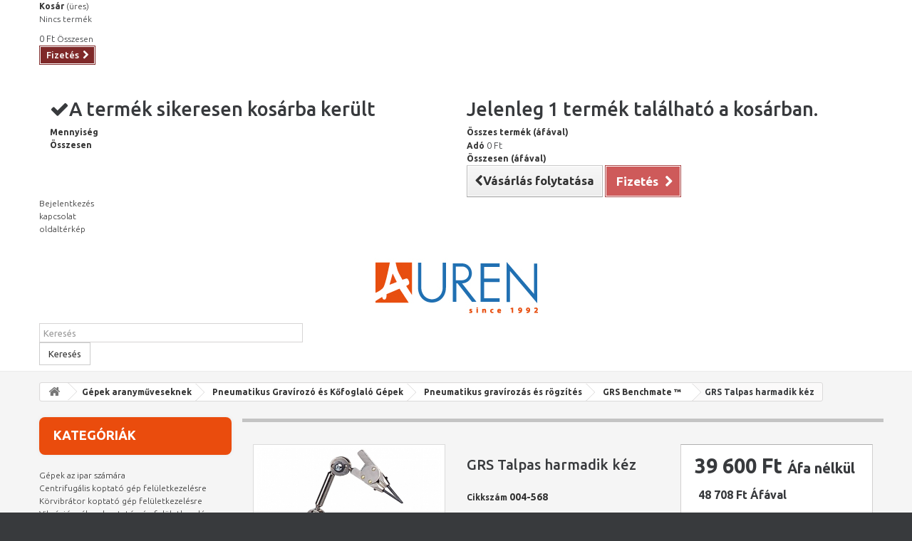

--- FILE ---
content_type: text/html; charset=utf-8
request_url: https://auren.hu/grs-benchmate-/1078-grs-talpas-harmadik-kez.html
body_size: 17228
content:
<!DOCTYPE HTML>
<!--[if lt IE 7]> <html class="no-js lt-ie9 lt-ie8 lt-ie7 " lang="hu"><![endif]-->
<!--[if IE 7]><html class="no-js lt-ie9 lt-ie8 ie7" lang="hu"><![endif]-->
<!--[if IE 8]><html class="no-js lt-ie9 ie8" lang="hu"><![endif]-->
<!--[if gt IE 8]> <html class="no-js ie9" lang="hu"><![endif]-->
<html lang="hu">
	<head>
		<meta charset="utf-8" />
		<title>GRS Talpas harmadik kéz - Auren.hu</title>
		<meta name="description" content=" " />
		<meta name="keywords" content="szabványos,harmadik,kézből,származó,repülési,támogatás,nehézsúlyú,alapon" />
		<meta name="robots" content="index,follow" />
		<meta name="viewport" content="width=device-width, minimum-scale=0.25, maximum-scale=1.6, initial-scale=1.0" /> 
		<meta name="apple-mobile-web-app-capable" content="yes" /> 
		<link rel="icon" type="image/vnd.microsoft.icon" href="/img/favicon.ico?1694092715" />
		<link rel="shortcut icon" type="image/x-icon" href="/img/favicon.ico?1694092715" />
		<link rel="stylesheet" href="http://auren.hu/index_files/vlb_files1/vlightbox1.css" type="text/css" />
		<link rel="stylesheet" href="http://auren.hu/index_files/vlb_files1/visuallightbox.css" type="text/css" media="screen" />
		<script src="http://auren.hu/index_files/vlb_engine/jquery.min.js" type="text/javascript"></script>
		<script src="http://auren.hu/index_files/vlb_engine/visuallightbox.js" type="text/javascript"></script>
        <link href='https://fonts.googleapis.com/css?family=Ubuntu:400,300,300italic,400italic,500,500italic,700,700italic&subset=latin,cyrillic-ext,greek-ext,greek,latin-ext,cyrillic' rel='stylesheet' type='text/css'>
        <link href='https://fonts.googleapis.com/css?family=Pacifico' rel='stylesheet' type='text/css'>
			<link rel="stylesheet" href="/themes/theme945/css/global.css?7" type="text/css" media="all" />
			<link rel="stylesheet" href="/themes/theme945/css/autoload/highdpi.css?7" type="text/css" media="all" />
			<link rel="stylesheet" href="/themes/theme945/css/autoload/responsive-tables.css?7" type="text/css" media="all" />
			<link rel="stylesheet" href="/themes/theme945/css/autoload/uniform.default.css?7" type="text/css" media="all" />
			<link rel="stylesheet" href="/themes/theme945/css/product.css?7" type="text/css" media="all" />
			<link rel="stylesheet" href="/themes/theme945/css/print.css?7" type="text/css" media="print" />
			<link rel="stylesheet" href="/js/jquery/plugins/fancybox/jquery.fancybox.css?7" type="text/css" media="all" />
			<link rel="stylesheet" href="/modules/socialsharing/css/socialsharing.css?7" type="text/css" media="all" />
			<link rel="stylesheet" href="/themes/theme945/css/modules/blockcart/blockcart.css?7" type="text/css" media="all" />
			<link rel="stylesheet" href="/themes/theme945/css/modules/blockcategories/blockcategories.css?7" type="text/css" media="all" />
			<link rel="stylesheet" href="/themes/theme945/css/modules/blocklanguages/blocklanguages.css?7" type="text/css" media="all" />
			<link rel="stylesheet" href="/themes/theme945/css/modules/blockcontact/blockcontact.css?7" type="text/css" media="all" />
			<link rel="stylesheet" href="/themes/theme945/css/modules/blocknewsletter/blocknewsletter.css?7" type="text/css" media="all" />
			<link rel="stylesheet" href="/themes/theme945/css/modules/blocktags/blocktags.css?7" type="text/css" media="all" />
			<link rel="stylesheet" href="/themes/theme945/css/modules/blockuserinfo/blockuserinfo.css?7" type="text/css" media="all" />
			<link rel="stylesheet" href="/themes/theme945/css/modules/blockviewed/blockviewed.css?7" type="text/css" media="all" />
			<link rel="stylesheet" href="/modules/homefeatured/css/homefeatured.css?7" type="text/css" media="all" />
			<link rel="stylesheet" href="/themes/theme945/css/modules/themeconfigurator/css/hooks.css?7" type="text/css" media="all" />
			<link rel="stylesheet" href="/themes/theme945/css/modules/productscategory/css/productscategory.css?7" type="text/css" media="all" />
			<link rel="stylesheet" href="/themes/theme945/css/modules/blockpermanentlinks/blockpermanentlinks.css?7" type="text/css" media="all" />
			<link rel="stylesheet" href="/modules/mailalerts/css/mailalerts.css?7" type="text/css" media="all" />
			<link rel="stylesheet" href="/modules/newsletterpro/css/1.6/newsletterpro_front.css?7" type="text/css" media="all" />
			<link rel="stylesheet" href="/modules/combinationstab/css/combinationstab.css?7" type="text/css" media="all" />
			<link rel="stylesheet" href="/themes/theme945/css/modules/blocksearch/blocksearch.css?7" type="text/css" media="all" />
			<link rel="stylesheet" href="/js/jquery/plugins/autocomplete/jquery.autocomplete.css?7" type="text/css" media="all" />
			<link rel="stylesheet" href="/modules/smartblog/css/smartblogstyle.css?7" type="text/css" media="all" />
			<link rel="stylesheet" href="/modules/cmproductenquiry/views/css/cmproductenquiry.css?7" type="text/css" media="all" />
	
                <script type="text/javascript">
var CUSTOMIZE_TEXTFIELD = 1;
var FancyboxI18nNext = 'K&ouml;vetkező';
var FancyboxI18nPrev = 'Előző';
var FancyboxboxI18nClose = 'Bez&aacute;r';
var PS_CATALOG_MODE = false;
var ajaxsearch = true;
var allowBuyWhenOutOfStock = true;
var attribute_anchor_separator = '-';
var attributesCombinations = [];
var availableLaterValue = 'Nie je na sklade';
var availableNowValue = 'RAKTÁRON';
var baseDir = 'https://auren.hu/';
var baseUri = 'https://auren.hu/';
var blocksearch_type = 'top';
var contentOnly = false;
var currencyBlank = 1;
var currencyFormat = 2;
var currencyRate = 1;
var currencySign = 'Ft';
var currentDate = '2026-01-20 20:45:31';
var customizationFields = false;
var customizationIdMessage = 'Testreszabás #';
var default_eco_tax = 0;
var delete_txt = 'Törlés';
var displayPrice = 0;
var doesntExist = 'Ehhez a termékhez nincs ilyen kombináció. Válassz másikat.';
var doesntExistNoMore = 'ez a termék jelenleg nincs készleten,';
var doesntExistNoMoreBut = 'de más színben/típusban elérhető.';
var ecotaxTax_rate = 0;
var fieldRequired = 'Kérjük töltsd ki az összes kötelező mezőt és mentsd a módosításokat.';
var freeProductTranslation = 'Ingyen!';
var freeShippingTranslation = 'Ingyenes szállítás!';
var generated_date = 1768938331;
var group_reduction = 0;
var idDefaultImage = 3386;
var id_lang = 3;
var id_product = 1078;
var img_dir = 'https://auren.hu/themes/theme945/img/';
var img_prod_dir = 'https://auren.hu/img/p/';
var img_ps_dir = 'https://auren.hu/img/';
var instantsearch = false;
var isGuest = 0;
var isLogged = 0;
var jqZoomEnabled = false;
var maxQuantityToAllowDisplayOfLastQuantityMessage = 3;
var minimalQuantity = 1;
var noTaxForThisProduct = false;
var oosHookJsCodeFunctions = [];
var page_name = 'product';
var priceDisplayMethod = 0;
var priceDisplayPrecision = 0;
var productAvailableForOrder = true;
var productBasePriceTaxExcluded = 39600;
var productHasAttributes = false;
var productPrice = 48708;
var productPriceTaxExcluded = 39600;
var productPriceWithoutReduction = 48708;
var productReference = '004-568';
var productShowPrice = true;
var productUnitPriceRatio = 0;
var product_specific_price = [];
var quantitiesDisplayAllowed = false;
var quantityAvailable = 0;
var quickView = false;
var reduction_percent = 0;
var reduction_price = 0;
var removingLinkText = 'termék eltávolítása a kosárból';
var roundMode = 2;
var search_url = 'https://auren.hu/kereses';
var sharing_img = 'https://auren.hu/3386/grs-talpas-harmadik-kez.jpg';
var sharing_name = 'GRS Talpas harmadik kéz';
var sharing_url = 'https://auren.hu/grs-benchmate-/1078-grs-talpas-harmadik-kez.html';
var specific_currency = false;
var specific_price = 0;
var static_token = '5446c70b23b31cd231691572fb9b6078';
var stgrecaptcha = {"invisible_v2":"0","site_key":"6LfeWc4pAAAAADidzrsK75ym7-a2sLnDlDmwWqMy","login_attempts":"5","theme":"light","type":"image","size":"compact","lang":"hu","logged_in":"0","no_connect":"0","news_delay":"1","captcha_type":"0","h_site_key":null,"h_secret_key":null,"login":{"enabled":"1","selector":"body#authentication #login_form .submit","html":"<div class=\"stgr_login stgr_box form-group required\"><div class=\"g-recaptcha\"><\/div><\/div>","append":"1"},"register":{"enabled":"1","selector":"body.authentication #account-creation_form .submit","html":"<div class=\"stgr_register stgr_box form-group required\"><div class=\"g-recaptcha\"><\/div><\/div>","append":"1"},"contact":{"enabled":"1","selector":".contact-form-box .col-md-3","html":"<div class=\"stgr_contact stgr_box form-group required\"><div class=\"g-recaptcha\"><\/div><\/div>","append":"0"},"opclogin":{"enabled":0,"selector":"body#order-opc #login_form .submit","html":"<div class=\"stgr_opclogin stgr_box form-group required\"><div class=\"g-recaptcha\"><\/div><\/div>","append":"1"},"opcregister":{"enabled":0,"selector":"#new_account_form .submit","html":"<div class=\"stgr_opcregister stgr_box form-group required\"><div class=\"g-recaptcha\"><\/div><\/div>","append":"1"},"blocknewsletter":{"enabled":"1","selector":"button[name=\"submitNewsletter\"]","html":"<br\/><div class=\"stgr_blocknewsletter stgr_box\"><div class=\"g-recaptcha\"><\/div><\/div>","append":"8"},"productcomments":{"enabled":"1","selector":"#new_comment_form_footer","html":"<div class=\"stgr_productcomments stgr_box\"><div class=\"g-recaptcha\"><\/div><\/div>","append":"1"},"forms":{"login":{"id":"login","val":1,"name":"Login form"},"register":{"id":"register","val":1,"name":"Register form"},"contact":{"id":"contact","val":1,"name":"Contact form"},"opclogin":{"id":"opclogin","val":1,"name":"The lLogin form on the checkout page (Does not support Invisible reCAPTCHA)"},"opcregister":{"id":"opcregister","val":1,"name":"The register form on the checkout page (Does not support Invisible reCAPTCHA)"},"blocknewsletter":{"id":"blocknewsletter","val":1,"name":"Block newsletter"},"productcomments":{"id":"productcomments","val":1,"name":"Product comments"}}};
var stock_management = 0;
var taxRate = 23;
var token = '5446c70b23b31cd231691572fb9b6078';
var uploading_in_progress = 'Feltöltés folyamatban, kérem várjon...';
var usingSecureMode = true;
</script>

                <script type="text/javascript" src="/js/jquery/jquery-1.11.0.min.js"></script>
                <script type="text/javascript" src="/js/jquery/jquery-migrate-1.2.1.min.js"></script>
                <script type="text/javascript" src="/js/jquery/plugins/jquery.easing.js"></script>
                <script type="text/javascript" src="/js/tools.js"></script>
                <script type="text/javascript" src="/themes/theme945/js/global.js"></script>
                <script type="text/javascript" src="/themes/theme945/js/autoload/10-bootstrap.min.js"></script>
                <script type="text/javascript" src="/themes/theme945/js/autoload/15-jquery.total-storage.min.js"></script>
                <script type="text/javascript" src="/themes/theme945/js/autoload/15-jquery.uniform-modified.js"></script>
                <script type="text/javascript" src="/themes/theme945/js/products-comparison.js"></script>
                <script type="text/javascript" src="/js/jquery/plugins/fancybox/jquery.fancybox.js"></script>
                <script type="text/javascript" src="/js/jquery/plugins/jquery.idTabs.js"></script>
                <script type="text/javascript" src="/js/jquery/plugins/jquery.scrollTo.js"></script>
                <script type="text/javascript" src="/js/jquery/plugins/jquery.serialScroll.js"></script>
                <script type="text/javascript" src="/js/jquery/plugins/bxslider/jquery.bxslider.js"></script>
                <script type="text/javascript" src="/themes/theme945/js/product.js"></script>
                <script type="text/javascript" src="/modules/socialsharing/js/socialsharing.js"></script>
                <script type="text/javascript" src="/themes/theme945/js/modules/blockcart/ajax-cart.js"></script>
                <script type="text/javascript" src="/themes/theme945/js/tools/treeManagement.js"></script>
                <script type="text/javascript" src="/themes/theme945/js/modules/blocknewsletter/blocknewsletter.js"></script>
                <script type="text/javascript" src="/themes/theme945/js/modules/productscategory/js/productscategory.js"></script>
                <script type="text/javascript" src="/modules/mailalerts/js/mailalerts.js"></script>
                <script type="text/javascript" src="/modules/newsletterpro/js/newsletter.js"></script>
                <script type="text/javascript" src="/modules/newsletterpro/js/init.js"></script>
                <script type="text/javascript" src="/modules/newsletterpro/js/front/my_account.js"></script>
                <script type="text/javascript" src="/modules/combinationstab/js/combinationstab.js"></script>
                <script type="text/javascript" src="/js/jquery/plugins/autocomplete/jquery.autocomplete.js"></script>
                <script type="text/javascript" src="/themes/theme945/js/modules/blocksearch/blocksearch.js"></script>
                <script type="text/javascript" src="/modules/cmproductenquiry/views/js/cmproductenquiry.js"></script>
                <script type="text/javascript" src="/modules/stgrecaptcha/views/js/stgrecaptcha.js"></script>
                
		<meta property="og:type" content="product" />
<meta property="og:url" content="https://auren.hu/grs-benchmate-/1078-grs-talpas-harmadik-kez.html" />
<meta property="og:title" content="GRS Talpas harmadik kéz - Auren.hu" />
<meta property="og:site_name" content="Auren.hu" />
<meta property="og:description" content=" " />
<meta property="og:image" content="https://auren.hu/3386-large_default/grs-talpas-harmadik-kez.jpg" />
<meta property="product:pretax_price:amount" content="39600" />
<meta property="product:pretax_price:currency" content="HUF" />
<meta property="product:price:amount" content="48708" />
<meta property="product:price:currency" content="HUF" />
<script type="text/javascript">
						var NPRO_AJAX_URL = '/modules/newsletterpro/ajax/ajax_newsletterpro_front.php';
					</script><style>.stgr_register .g-recaptcha{display:inline-block;}.stgr_productcomments{margin-top:10px;}</style>

		<link rel="stylesheet" href="https://fonts.googleapis.com/css?family=Open+Sans:300,600&subset=latin,latin-ext" type="text/css" media="all" />
		<!--[if IE 8]>
		<script src="https://oss.maxcdn.com/libs/html5shiv/3.7.0/html5shiv.js"></script>
		<script src="https://oss.maxcdn.com/libs/respond.js/1.3.0/respond.min.js"></script>
		<![endif]-->

<!-- Global site tag (gtag.js) - Google Analytics -->
<script async src="https://www.googletagmanager.com/gtag/js?id=UA-157880571-1"></script>
<script>
  window.dataLayer = window.dataLayer || [];
  function gtag(){dataLayer.push(arguments);}
  gtag('js', new Date());

  gtag('config', 'UA-157880571-1');
</script>

	</head>
	<body id="product" class="product product-1078 product-grs-talpas-harmadik-kez category-319 category-grs-benchmate- hide-right-column lang_hu">
					<div id="page">
			<div class="header-container">
				<header id="header">
					<div class="banner">
						<div class="container">
							<div class="row">
								
							</div>
						</div>
					</div>
					<div class="nav">
						<div class="container">
							<div class="row">
								<nav><!-- MODULE Block cart -->
<div class="cartBox clearfix">
	<div class="shopping_cart">
		<a href="https://auren.hu/megbizas" title="Kosár megtekintése" rel="nofollow">
			<b>Kosár</b>
			<span class="ajax_cart_quantity unvisible">0</span>
			<span class="ajax_cart_product_txt unvisible">Termék</span>
			<span class="ajax_cart_product_txt_s unvisible">Termék</span>
			<span class="ajax_cart_total unvisible">
							</span>
			<span class="ajax_cart_no_product">(üres)</span>
					</a>
					<div class="cart_block block exclusive">
				<div class="block_content">
					<!-- block list of products -->
					<div class="cart_block_list">
												<p class="cart_block_no_products">
							Nincs termék
						</p>
												<div class="cart-prices">
							<div class="cart-prices-line last-line">
								<span class="price cart_block_total ajax_block_cart_total">0 Ft<!--  € s DPH --></span>
								<span>Összesen</span>
							</div>
						</div>
						<p class="cart-buttons">
							<a id="button_order_cart" class="btn btn-default button button-small" href="https://auren.hu/megbizas" title="Fizetés" rel="nofollow">
								<span>
									Fizetés<i class="icon-chevron-right right"></i>
								</span>
							</a>
						</p>
					</div>
				</div>
			</div><!-- .cart_block -->
			</div>
</div>

	<div id="layer_cart">
		<div class="clearfix">
			<div class="layer_cart_product col-xs-12 col-md-6">
				<span class="cross" title="Ablak bezárása"></span>
				<h2>
					<i class="icon-ok"></i>A termék sikeresen kosárba került
				</h2>
				<div class="product-image-container layer_cart_img">
				</div>
				<div class="layer_cart_product_info">
					<span id="layer_cart_product_title" class="product-name"></span>
					<span id="layer_cart_product_attributes"></span>
					<div>
						<strong class="dark">Mennyiség</strong>
						<span id="layer_cart_product_quantity"></span>
					</div>
					<div>
						<strong class="dark">Összesen</strong>
						<span id="layer_cart_product_price"></span>
					</div>
				</div>
			</div>
			<div class="layer_cart_cart col-xs-12 col-md-6">
				<h2>
					<!-- Plural Case [both cases are needed because page may be updated in Javascript] -->
					<span class="ajax_cart_product_txt_s  unvisible">
						Jelenleg <span class="ajax_cart_quantity">0</span> termék található a kosárban.
					</span>
					<!-- Singular Case [both cases are needed because page may be updated in Javascript] -->
					<span class="ajax_cart_product_txt ">
						Jelenleg 1 termék található a kosárban.
					</span>
				</h2>
	
				<div class="layer_cart_row">
					<strong class="dark">
						Összes termék
													(áfával)
											</strong>
					<span class="ajax_block_products_total">
											</span>
				</div>
	
								<!-- <div class="layer_cart_row">
					<strong class="dark">
						Szállítás összesen&nbsp;(nettó)
					</strong>
					<span class="ajax_cart_shipping_cost">
													Ingyenes szállítás!
											</span>
				</div> -->
									<div class="layer_cart_row">
						<strong class="dark">Adó</strong>
						<span class="price cart_block_tax_cost ajax_cart_tax_cost">0 Ft</span>
					</div>
								<div class="layer_cart_row">	
					<strong class="dark">
						Összesen
													(áfával)
											</strong>
					<span class="ajax_block_cart_total">
											</span>
				</div>
				<div class="button-container">	
					<span class="continue btn btn-default button exclusive-medium" title="Vásárlás folytatása">
						<span>
							<i class="icon-chevron-left left"></i>Vásárlás folytatása
						</span>
					</span>
					<a class="btn btn-default button button-medium"	href="https://auren.hu/megbizas" title="Fizetés" rel="nofollow">
						<span>
							Fizetés<i class="icon-chevron-right right"></i>
						</span>
					</a>	
				</div>
			</div>
		</div>
		<div class="crossseling"></div>
	</div> <!-- #layer_cart -->
	<div class="layer_cart_overlay"></div>

<!-- /MODULE Block cart --><!-- Block languages module -->
<!-- /Block languages module -->
<!-- Block user information module NAV  -->
<div class="header_user_info">
			<a class="login" href="https://auren.hu/sajat-fiokom" rel="nofollow" title="Login to your customer account">
			Bejelentkezés
		</a>
	</div>
<!-- /Block usmodule NAV --><!-- Block permanent links module HEADER -->
<ul id="header_links">
	<li id="header_link_contact"><a href="https://auren.hu/kapcsolat" title="kapcsolat">kapcsolat</a></li>
	<li id="header_link_sitemap"><a href="https://auren.hu/shop-terkep" title="oldaltérkép">oldaltérkép</a></li>
  
</ul>
<!-- /Block permanent links module HEADER -->

								</nav>
							</div>
						</div>
					</div>
					<div>
						<div class="container">
							<div class="row">
								<div id="header_logo">
									<a href="http://auren.hu/" title="Auren.hu">
										<img class="logo img-responsive" src="https://auren.hu/img/aurensk-1519286798.jpg?2019" alt="Auren.hu" width="231" height="100"/>
									</a>
								</div>
								<!-- Block search module TOP -->
<div id="search_block_top" class="col-sm-4 clearfix">
	<form id="searchbox" method="get" action="https://auren.hu/kereses" >
		<input type="hidden" name="controller" value="search" />
		<input type="hidden" name="orderby" value="position" />
		<input type="hidden" name="orderway" value="desc" />
		<input class="search_query form-control" type="text" id="search_query_top" name="search_query" placeholder="Keresés" value="" />
		<button type="submit" name="submit_search" class="btn btn-default button-search">
			<span>Keresés</span>
		</button>
	</form>
</div>
<!-- /Block search module TOP -->							</div>
						</div>
					</div>
				</header>
			</div>
			<div class="columns-container">
				<div id="columns" class="container">
											
<!-- Breadcrumb -->
<div class="breadcrumb clearfix">
	<a class="home" href="http://auren.hu/" title="vissza a c&iacute;mlapra"><i class="icon-home"></i></a>
			<span class="navigation-pipe" >&gt;</span>
					<a href="https://auren.hu/13-gepek-aranymuveseknek" title="G&eacute;pek aranyműveseknek">G&eacute;pek aranyműveseknek</a><span class="navigation-pipe">></span><a href="https://auren.hu/440-pneumatikus-gravirozo-es-kofoglalo-gepek" title="Pneumatikus Grav&iacute;roz&oacute; &eacute;s Kőfoglal&oacute; G&eacute;pek">Pneumatikus Grav&iacute;roz&oacute; &eacute;s Kőfoglal&oacute; G&eacute;pek</a><span class="navigation-pipe">></span><a href="https://auren.hu/310-pneumatikus-gravirozas-es-rogzites" title="Pneumatikus grav&iacute;roz&aacute;s &eacute;s r&ouml;gz&iacute;t&eacute;s">Pneumatikus grav&iacute;roz&aacute;s &eacute;s r&ouml;gz&iacute;t&eacute;s</a><span class="navigation-pipe">></span><a href="https://auren.hu/319-grs-benchmate-" title="GRS Benchmate &trade;">GRS Benchmate &trade;</a><span class="navigation-pipe">></span>GRS Talpas harmadik kéz
			</div>
<!-- /Breadcrumb -->
										<div class="row">
						<div id="top_column" class="center_column col-xs-12 col-sm-12"></div>
					</div>
					<div class="row">
												<div id="left_column" class="column col-xs-12 col-sm-3"><!-- Block categories module -->
<div id="categories_block_left" class="block">
	<h2 class="title_block">
					Kategóriák
			</h2>
	<div class="block_content">
		<ul class="tree dhtml">
												<li >
	<a 
	href="https://auren.hu/447-gepek-az-ipar-szamara" title="">
		Gépek az ipar számára
	</a>
			<ul>
												<li >
	<a 
	href="https://auren.hu/448-centrifugalis-koptato-gep-feluletkezelesre" title="Koptatas, trovalizavas, feuletkezeles, csiszolás felhasznalására alkalmas koptató gépek.">
		Centrifugális koptató gép felületkezelésre
	</a>
	</li>

																<li >
	<a 
	href="https://auren.hu/450-korvibrator-koptato-gep-feluletkezelesre" title="Koptatas, trovalizavas, feuletkezeles, csiszolás felhasznalására alkalmas koptató gépek.">
		Körvibrátor koptató gép felületkezelésre
	</a>
	</li>

																<li >
	<a 
	href="https://auren.hu/542-vibracios-valyus-koptato-gep-feluletkezelesre" title="Koptatas, trovalizavas, feuletkezeles, csiszolás felhasznalására alkalmas koptató gépek.">
		Vibrációs vályus koptató gép felületkezelésre
	</a>
	</li>

																<li >
	<a 
	href="https://auren.hu/529-auto-felni-polirozo-gepek" title="">
		Auto Felni Polírozó Gépek
	</a>
	</li>

																<li >
	<a 
	href="https://auren.hu/506-elektropolirozo-berendezesek-" title="">
		Elektropolírozó berendezések 
	</a>
	</li>

																<li >
	<a 
	href="https://auren.hu/453-asztali-polirozo-gepek-feluletkezelesre" title="">
		Asztali polírozó gépek felületkezelésre
	</a>
	</li>

																<li >
	<a 
	href="https://auren.hu/456-szeparalo-berendezesek" title="">
		Szeparáló Berendezések
	</a>
	</li>

																<li >
	<a 
	href="https://auren.hu/455-szarito-gepek" title="">
		Szárító Gépek
	</a>
	</li>

																<li >
	<a 
	href="https://auren.hu/457-szuroberendezesek" title="">
		Szűrőberendezések
	</a>
	</li>

																<li >
	<a 
	href="https://auren.hu/534-presek" title="">
		Prések
	</a>
	</li>

																<li >
	<a 
	href="https://auren.hu/464-fotoboxok-webaruhazaknak-es-termek-fotosoknak" title="">
		Fotoboxok webáruházaknak és termék fotósoknak
	</a>
	</li>

																<li >
	<a 
	href="https://auren.hu/458-hengerlo-gepek-hengerek" title="">
		Hengerlő Gépek, Hengerek
	</a>
	</li>

																<li >
	<a 
	href="https://auren.hu/478-homokfuvo" title="">
		Homokfúvó
	</a>
	</li>

																<li >
	<a 
	href="https://auren.hu/479-ipari-elszivorendszerek" title="">
		Ipari Elszívórendszerek
	</a>
	</li>

																<li >
	<a 
	href="https://auren.hu/465-laboratoriumi-eszkozok" title="">
		Laboratóriumi eszközök
	</a>
			<ul>
												<li class="last">
	<a 
	href="https://auren.hu/466-finomsag-es-fajsuly-mero-gepek" title="">
		Finomság és fajsúly mérő gépek
	</a>
	</li>

									</ul>
	</li>

																<li >
	<a 
	href="https://auren.hu/451-mikrohegeszto-berendezesek" title="">
		Mikrohegesztő berendezések
	</a>
	</li>

																<li >
	<a 
	href="https://auren.hu/452-olvaszto-es-onto-berendezesek" title="">
		Olvasztó és Öntő Berendezések
	</a>
			<ul>
												<li >
	<a 
	href="https://auren.hu/497-zart-rendszeru-huto-berendezesek" title="">
		Zárt rendszerű hűtő berendezések
	</a>
	</li>

																<li >
	<a 
	href="https://auren.hu/511-olvaszto-berendezesek-" title="">
		Olvasztó Berendezések 
	</a>
	</li>

																<li >
	<a 
	href="https://auren.hu/512-onto-berendezesek" title="">
		Öntő Berendezések
	</a>
	</li>

																<li class="last">
	<a 
	href="https://auren.hu/513-olvadek-porlaszto-berendezes" title="">
		Olvadék Porlasztó Berendezés
	</a>
	</li>

									</ul>
	</li>

																<li >
	<a 
	href="https://auren.hu/461-olvaszto-kemencek" title="">
		Olvasztó kemencék
	</a>
	</li>

																<li >
	<a 
	href="https://auren.hu/491-ponthegeszto-gepek" title="">
		Ponthegesztő gépek
	</a>
			<ul>
												<li >
	<a 
	href="https://auren.hu/517-lezeres-ponthegeszto-berendezesek-" title="">
		Lézeres Ponthegesztő berendezések 
	</a>
	</li>

																<li >
	<a 
	href="https://auren.hu/518-elektrodaval-mukodo-ponthegeszto-berendezesek" title="">
		Elektródával működő ponthegesztő berendezések
	</a>
	</li>

																<li class="last">
	<a 
	href="https://auren.hu/519-ponthegeszto-kellekek-" title="">
		Ponthegesztő kellékek 
	</a>
	</li>

									</ul>
	</li>

																<li >
	<a 
	href="https://auren.hu/459-ultrahangos-tisztito-gepek-es-anyagok" title="">
		Ultrahangos Tisztító Gépek és Anyagok
	</a>
	</li>

																<li >
	<a 
	href="https://auren.hu/500-koptato-csiszolo-mediak" title="">
		Koptató, csiszoló  mediák
	</a>
			<ul>
												<li >
	<a 
	href="https://auren.hu/523-segedfolyadekok-es-porok" title="">
		Segédfolyadékok és Porok
	</a>
	</li>

																<li class="last">
	<a 
	href="https://auren.hu/524-csiszoloanyagok" title="">
		Csiszolóanyagok
	</a>
	</li>

									</ul>
	</li>

																<li >
	<a 
	href="https://auren.hu/525-ipari-merlegek" title="">
		Ipari mérlegek
	</a>
	</li>

																<li >
	<a 
	href="https://auren.hu/535-vizbontasos-forraszto-berendezesek" title="">
		Vízbontásos forrasztó berendezések
	</a>
	</li>

																<li >
	<a 
	href="https://auren.hu/540-kompresszorok" title="">
		Kompresszorok
	</a>
	</li>

																<li class="last">
	<a 
	href="https://auren.hu/541-kiegeto-kemencek-" title="">
		Kiégető Kemencék 
	</a>
	</li>

									</ul>
	</li>

																<li >
	<a 
	href="https://auren.hu/13-gepek-aranymuveseknek" title="">
		Gépek aranyműveseknek
	</a>
			<ul>
												<li >
	<a 
	href="https://auren.hu/157-galvanizalo-gepek-es-anyagok" title="">
		Galvanizáló Gépek és Anyagok
	</a>
			<ul>
												<li >
	<a 
	href="https://auren.hu/296-ceruzas-galvanizalas" title="">
		Ceruzás Galvanizálás
	</a>
	</li>

																<li >
	<a 
	href="https://auren.hu/158-galvanizalo-alkatreszek" title="">
		Galvanizáló Alkatrészek
	</a>
	</li>

																<li >
	<a 
	href="https://auren.hu/159-galvanizalo-foyladekok" title="">
		Galvanizáló Foyladékok
	</a>
	</li>

																<li >
	<a 
	href="https://auren.hu/297-merulo-galvanizalas" title="">
		Merülő galvanizálás
	</a>
	</li>

																<li class="last">
	<a 
	href="https://auren.hu/298-pacolas-utokezeles" title="">
		Pácolás, Utókezelés
	</a>
	</li>

									</ul>
	</li>

																<li >
	<a 
	href="https://auren.hu/303-ultrahangos-tisztito-berendezesek" title="">
		Ultrahangos tisztító berendezések
	</a>
			<ul>
												<li >
	<a 
	href="https://auren.hu/537-elmasonic-easy-ultrahangos-tisztito-berendezesek-futessel-idozitovel" title="">
		Elmasonic Easy Ultrahangos tisztító berendezések fűtéssel, időzítővel
	</a>
	</li>

																<li >
	<a 
	href="https://auren.hu/538-elmasonic-p-ultrahangos-taszito-berendezesek-idozitovel-futessel-specialis-funkciokkal" title="Elmasonic P ultrahangos tisztító berenedzés, időzítővel, fűtéssel, speciális ultrahang funkciókkal, digitális kijelzővel.">
		Elmasonic P Ultrahangos taszító berendezések, időzítővel, fűtéssel, speciális funkciókkal
	</a>
	</li>

																<li class="last">
	<a 
	href="https://auren.hu/539-elmasonic-select-ultrahangos-tisztito-berendezesek" title="Elmasonic Select Ultrahangos tisztító berendezések időzítővel, fűtéssel, számos üzemmóddal.">
		Elmasonic Select Ultrahangos tisztító berendezések
	</a>
	</li>

									</ul>
	</li>

																<li >
	<a 
	href="https://auren.hu/302-asztali-polirozo-gepek" title="">
		Asztali Polírozó Gépek
	</a>
	</li>

																<li >
	<a 
	href="https://auren.hu/165-koptato-es-polirozo-gepek" title="">
		Koptató és Polírozó Gépek
	</a>
			<ul>
												<li >
	<a 
	href="https://auren.hu/300-centrifugalis-csiszolo-gepek" title="">
		Centrifugális Csiszoló Gépek
	</a>
	</li>

																<li >
	<a 
	href="https://auren.hu/311-dob-forgo-polirozok" title="">
		Dob, forgó polírozók
	</a>
	</li>

																<li >
	<a 
	href="https://auren.hu/282-elszivo-rendszerek" title="">
		Elszívó Rendszerek
	</a>
	</li>

																<li >
	<a 
	href="https://auren.hu/301-vibracios-polirozo-gepek" title="">
		Vibrációs Polírozó Gépek
	</a>
	</li>

																<li >
	<a 
	href="https://auren.hu/514-koptato-csiszolo-mediak" title="">
		Koptató, csiszoló médiák
	</a>
	</li>

																<li >
	<a 
	href="https://auren.hu/446-szeparalo-berendezesek" title="">
		Szeparáló Berendezések
	</a>
	</li>

																<li class="last">
	<a 
	href="https://auren.hu/516-folyadekok-csiszolashoz-es-polirozashoz" title="">
		Folyadékok csiszoláshoz és polírozáshoz
	</a>
	</li>

									</ul>
	</li>

																<li >
	<a 
	href="https://auren.hu/276-magneses-polirozok" title="">
		Mágneses polírozók
	</a>
	</li>

																<li >
	<a 
	href="https://auren.hu/423-elektropolirozas" title="">
		Elektropolírozás
	</a>
	</li>

																<li >
	<a 
	href="https://auren.hu/173-hengerlo-gepek-hengerek" title="">
		Hengerlő Gépek, Hengerek
	</a>
	</li>

																<li >
	<a 
	href="https://auren.hu/284-ontes" title="">
		Öntés
	</a>
			<ul>
												<li >
	<a 
	href="https://auren.hu/292-ontesi-segedanyagok-tartozekok" title="">
		Öntési Segédanyagok, Tartozékok
	</a>
	</li>

																<li >
	<a 
	href="https://auren.hu/285-onto-berendezesek" title="">
		Öntő Berendezések
	</a>
			<ul>
												<li class="last">
	<a 
	href="https://auren.hu/496-zart-rendszeru-huto-berendezesek" title="">
		Zárt rendszerű hűtő berendezések
	</a>
	</li>

									</ul>
	</li>

																<li >
	<a 
	href="https://auren.hu/490-otvozok" title="">
		Ötvözők
	</a>
	</li>

																<li >
	<a 
	href="https://auren.hu/327-vakuumos-gipszkevero-gepek" title="">
		Vákuumos Gipszkeverő Gépek
	</a>
	</li>

																<li >
	<a 
	href="https://auren.hu/286-viasz-injektorok" title="">
		Viasz Injektorok
	</a>
	</li>

																<li >
	<a 
	href="https://auren.hu/287-vulkanizalo-presgepek" title="">
		Vulkanizáló Présgépek
	</a>
	</li>

																<li class="last">
	<a 
	href="https://auren.hu/418-szinterezo-berendezesek" title="">
		Szinterező Berendezések
	</a>
	</li>

									</ul>
	</li>

																<li >
	<a 
	href="https://auren.hu/174-hegesztes-es-forrasztas" title="">
		Hegesztés és Forrasztás
	</a>
			<ul>
												<li >
	<a 
	href="https://auren.hu/176-hegeszto-berendezesek" title="">
		Hegesztő berendezések
	</a>
			<ul>
												<li >
	<a 
	href="https://auren.hu/422-felkesz-termekek-hegeszteshez" title="">
		Félkész termékek hegesztéshez
	</a>
	</li>

																<li >
	<a 
	href="https://auren.hu/420-hegeszto-berendezesek" title="">
		Hegesztő berendezések
	</a>
	</li>

																<li class="last">
	<a 
	href="https://auren.hu/421-tartozekok" title="">
		tartozékok
	</a>
	</li>

									</ul>
	</li>

																<li class="last">
	<a 
	href="https://auren.hu/305-hidrogenes-forraszto-gepek" title="">
		Hidrogénes Forrasztó Gépek
	</a>
	</li>

									</ul>
	</li>

																<li >
	<a 
	href="https://auren.hu/161-gravirozas-es-veses" title="">
		Gravírozás és Vésés
	</a>
			<ul>
												<li >
	<a 
	href="https://auren.hu/483-elezo-rendszerek" title="">
		Élező rendszerek
	</a>
	</li>

																<li >
	<a 
	href="https://auren.hu/314-gravirozo-gepek" title="">
		Gravírozó Gépek
	</a>
	</li>

																<li >
	<a 
	href="https://auren.hu/313-gravirozo-tartozekok" title="">
		Gravírozó Tartozékok
	</a>
	</li>

																<li >
	<a 
	href="https://auren.hu/294-sablonok" title="">
		sablonok
	</a>
	</li>

																<li class="last">
	<a 
	href="https://auren.hu/498-mikroszkopok" title="">
		Mikroszkópok
	</a>
	</li>

									</ul>
	</li>

																<li >
	<a 
	href="https://auren.hu/440-pneumatikus-gravirozo-es-kofoglalo-gepek" title="">
		Pneumatikus Gravírozó és Kőfoglaló Gépek
	</a>
			<ul>
												<li >
	<a 
	href="https://auren.hu/436-dragakofoglalo-gepek" title="">
		Drágakőfoglaló Gépek
	</a>
	</li>

																<li class="last">
	<a 
	href="https://auren.hu/310-pneumatikus-gravirozas-es-rogzites" title="">
		Pneumatikus gravírozás és rögzítés
	</a>
			<ul>
												<li >
	<a 
	href="https://auren.hu/319-grs-benchmate-" class="selected" title="">
		GRS Benchmate ™
	</a>
	</li>

																<li >
	<a 
	href="https://auren.hu/320-forgo-rendszerek-es-tartozekok" title="">
		Forgó rendszerek és tartozékok
	</a>
	</li>

																<li >
	<a 
	href="https://auren.hu/321-kezi-gravirozo-eszkozok" title="">
		Kézi Gravírozó Eszközök
	</a>
	</li>

																<li >
	<a 
	href="https://auren.hu/318-munkadarabok-rogzitese" title="">
		Munkadarabok rögzítése
	</a>
	</li>

																<li >
	<a 
	href="https://auren.hu/315-pneumatikus-gravirozo-gepek" title="">
		Pneumatikus Gravírozó Gépek
	</a>
	</li>

																<li >
	<a 
	href="https://auren.hu/317-pneumatikus-markolatok" title="">
		Pneumatikus Markolatok
	</a>
	</li>

																<li >
	<a 
	href="https://auren.hu/322-power-hone-vesoszar-elezes" title="">
		Power Hone Vésőszár Élezés
	</a>
	</li>

																<li >
	<a 
	href="https://auren.hu/326-szakirodalom-es-dvd" title="">
		Szakirodalom és DVD
	</a>
	</li>

																<li class="last">
	<a 
	href="https://auren.hu/316-tartozekok" title="">
		tartozékok
	</a>
	</li>

									</ul>
	</li>

									</ul>
	</li>

																<li >
	<a 
	href="https://auren.hu/163-lezer-berendezesek" title="">
		Lézer Berendezések
	</a>
			<ul>
												<li >
	<a 
	href="https://auren.hu/164-lezerhegeszto-gepek" title="">
		Lézerhegesztő Gépek
	</a>
	</li>

																<li class="last">
	<a 
	href="https://auren.hu/306-lezergravirozo-es-lezervago-berendezesek" title="">
		Lézergravírozó és Lézervágó Berendezések
	</a>
	</li>

									</ul>
	</li>

																<li >
	<a 
	href="https://auren.hu/509-fotoboxok-ekszerek-orak-fotozasahoz" title="">
		Fotoboxok ékszerek, órák fotózásához
	</a>
	</li>

																<li >
	<a 
	href="https://auren.hu/472-karikagyuru-gyarto-gepek" title="">
		Karikagyűrű gyártó gépek
	</a>
	</li>

																<li >
	<a 
	href="https://auren.hu/171-olvasztas-technika" title="">
		Olvasztás technika
	</a>
	</li>

																<li >
	<a 
	href="https://auren.hu/307-cnc-vezerelt-maro-gepek" title="">
		CNC Vezérelt Maró Gépek
	</a>
			<ul>
												<li >
	<a 
	href="https://auren.hu/308-gyemantfejes-marogepek" title="">
		Gyémántfejes Marógépek
	</a>
	</li>

																<li class="last">
	<a 
	href="https://auren.hu/309-tartozekok-gyemantfejes-marogepekhez" title="">
		Tartozékok Gyémántfejes Marógépekhez
	</a>
	</li>

									</ul>
	</li>

																<li >
	<a 
	href="https://auren.hu/510-mikroszkopok" title="">
		Mikroszkópok
	</a>
	</li>

																<li >
	<a 
	href="https://auren.hu/407-3d-technologia" title="">
		3D technológia
	</a>
			<ul>
												<li >
	<a 
	href="https://auren.hu/408-3d-nyomtatok-es-szkennerek" title="">
		3D Nyomtatók és Szkennerek
	</a>
	</li>

																<li >
	<a 
	href="https://auren.hu/410-3d-kiegeszitok" title="">
		3D kiegészítők
	</a>
	</li>

																<li class="last">
	<a 
	href="https://auren.hu/409-3d-szoftver" title="">
		3D szoftver
	</a>
	</li>

									</ul>
	</li>

																<li >
	<a 
	href="https://auren.hu/299-szarito-gepek" title="">
		Szárító Gépek
	</a>
	</li>

																<li >
	<a 
	href="https://auren.hu/424-finomito-berendezesek" title="">
		Finomító Berendezések
	</a>
	</li>

																<li >
	<a 
	href="https://auren.hu/153-xrf-rontgen-vizsgalo-berendezesek" title="">
		XRF Röntgen Vizsgáló Berendezések
	</a>
	</li>

																<li >
	<a 
	href="https://auren.hu/462-huzopad" title="">
		Húzópad
	</a>
	</li>

																<li >
	<a 
	href="https://auren.hu/304-goztisztito-gepek" title="">
		Gőztisztító Gépek
	</a>
	</li>

																<li >
	<a 
	href="https://auren.hu/169-esztergak-es-marogepek" title="">
		Esztergák és marógépek
	</a>
	</li>

																<li >
	<a 
	href="https://auren.hu/443-szuro-es-ulepito-rendszerek" title="">
		Szűrő és Ülepítő Rendszerek
	</a>
	</li>

																<li >
	<a 
	href="https://auren.hu/441-koszoru-gepek" title="">
		Köszörű Gépek
	</a>
	</li>

																<li >
	<a 
	href="https://auren.hu/444-gepek-dragakovek-megmunkalasahoz" title="">
		Gépek Drágakövek Megmunkálásához
	</a>
	</li>

																<li >
	<a 
	href="https://auren.hu/365-zomancozas" title="">
		Zománcozás
	</a>
			<ul>
												<li >
	<a 
	href="https://auren.hu/368-szinek" title="">
		színek
	</a>
			<ul>
												<li >
	<a 
	href="https://auren.hu/369-lightup-szinek" title="">
		LightUp színek
	</a>
	</li>

																<li >
	<a 
	href="https://auren.hu/370-milkyfect" title="">
		MilkyFect
	</a>
	</li>

																<li >
	<a 
	href="https://auren.hu/371-trend-szinek" title="">
		Trend színek
	</a>
	</li>

																<li >
	<a 
	href="https://auren.hu/372-mely-szinek" title="">
		Mély színek
	</a>
	</li>

																<li >
	<a 
	href="https://auren.hu/373-gyongy-szinek" title="">
		Gyöngy színek
	</a>
	</li>

																<li >
	<a 
	href="https://auren.hu/374-nemesfem" title="">
		Nemesfém
	</a>
	</li>

																<li >
	<a 
	href="https://auren.hu/375-nightfever-szinek" title="">
		NightFever színek
	</a>
	</li>

																<li >
	<a 
	href="https://auren.hu/376-eyefect-szinek" title="">
		EyeFect színek
	</a>
	</li>

																<li class="last">
	<a 
	href="https://auren.hu/377-eyefect-xl-szinek" title="">
		EyeFect XL színek
	</a>
	</li>

									</ul>
	</li>

																<li >
	<a 
	href="https://auren.hu/367-tartozekok" title="">
		tartozékok
	</a>
	</li>

																<li class="last">
	<a 
	href="https://auren.hu/366-zomancozo-berendezesek" title="">
		Zománcozó Berendezések
	</a>
	</li>

									</ul>
	</li>

																<li >
	<a 
	href="https://auren.hu/468-merestechnika" title="">
		Méréstechnika
	</a>
			<ul>
												<li >
	<a 
	href="https://auren.hu/469-hitelesitett-merlegek" title="">
		Hitelesített Mérlegek
	</a>
	</li>

																<li >
	<a 
	href="https://auren.hu/477-karat-merlegek" title="">
		Karát mérlegek
	</a>
	</li>

																<li class="last">
	<a 
	href="https://auren.hu/470-nem-hitelesitheto-merlegek" title="">
		Nem Hitelesíthető mérlegek
	</a>
	</li>

									</ul>
	</li>

																<li >
	<a 
	href="https://auren.hu/484-mikromotorok" title="">
		Mikromotorok
	</a>
	</li>

																<li >
	<a 
	href="https://auren.hu/473-ostoros-furo-maro-szerszamok" title="">
		Ostoros Fúró - Maró szerszámok
	</a>
			<ul>
												<li >
	<a 
	href="https://auren.hu/474-kezidarabok" title="">
		Kézidarabok
	</a>
	</li>

																<li class="last">
	<a 
	href="https://auren.hu/475-ostoros-motorok" title="">
		Ostoros Motorok
	</a>
	</li>

									</ul>
	</li>

																<li >
	<a 
	href="https://auren.hu/288-kiegeto-kemencek" title="">
		Kiégető Kemencék
	</a>
	</li>

																<li class="last">
	<a 
	href="https://auren.hu/533-presek" title="">
		Prések
	</a>
	</li>

									</ul>
	</li>

																<li >
	<a 
	href="https://auren.hu/499-orvostechnikai-berendezesek" title="">
		Orvostechnikai Berendezések
	</a>
	</li>

																<li >
	<a 
	href="https://auren.hu/439-fogyo-aruk-aranymuveseknek" title="">
		Fogyó áruk aranyműveseknek
	</a>
			<ul>
												<li >
	<a 
	href="https://auren.hu/85-csiszolo-anyagok-es-eszkozok" title="">
		Csiszoló Anyagok és Eszközök
	</a>
			<ul>
												<li >
	<a 
	href="https://auren.hu/100-cerna-polirozo-eszkozok" title="">
		Cérna Polírozó Eszközök
	</a>
	</li>

																<li >
	<a 
	href="https://auren.hu/97-csiszolo-papirok-es-csiszolofak" title="">
		Csiszoló papírok és Csiszolófák
	</a>
	</li>

																<li >
	<a 
	href="https://auren.hu/108-diohejas-szaraz-polirozas" title="">
		Dióhéjas Száraz Polírozás
	</a>
	</li>

																<li >
	<a 
	href="https://auren.hu/380-fem-csizolo-korongok-bor-ujjvedok" title="">
		Fém Csizoló korongok, bőr ujjvédők
	</a>
	</li>

																<li >
	<a 
	href="https://auren.hu/103-fenyesito-acel-mediak" title="">
		Fényesítő Acél Médiák
	</a>
	</li>

																<li >
	<a 
	href="https://auren.hu/104-filc-polirozo-eszkozok" title="">
		Filc Polírozó Eszközök
	</a>
	</li>

																<li >
	<a 
	href="https://auren.hu/105-szaras-kidolgozo-szerszamok" title="">
		Száras Kidolgozó Szerszámok
	</a>
	</li>

																<li >
	<a 
	href="https://auren.hu/101-kefek" title="">
		Kefék
	</a>
	</li>

																<li >
	<a 
	href="https://auren.hu/110-polirozo-rongykorongok" title="">
		Polírozó Rongykorongok
	</a>
	</li>

																<li class="last">
	<a 
	href="https://auren.hu/109-polir-pasztak" title="">
		Polír paszták
	</a>
	</li>

									</ul>
	</li>

																<li >
	<a 
	href="https://auren.hu/134-forraszto-anyagok" title="">
		Forrasztó Anyagok
	</a>
	</li>

																<li >
	<a 
	href="https://auren.hu/128-furoszarak" title="">
		Fúrószárak
	</a>
	</li>

																<li >
	<a 
	href="https://auren.hu/123-furesszalak-es-fureszkeretek" title="">
		Fűrésszálak és Fűrészkeretek
	</a>
	</li>

																<li >
	<a 
	href="https://auren.hu/289-beagyazo-gipszek" title="">
		Beágyazó gipszek
	</a>
	</li>

																<li >
	<a 
	href="https://auren.hu/113-marofejek" title="">
		Marófejek
	</a>
	</li>

																<li >
	<a 
	href="https://auren.hu/486-vagas-technika-" title="">
		Vágás Technika 
	</a>
	</li>

																<li >
	<a 
	href="https://auren.hu/291-viaszok" title="">
		Viaszok
	</a>
	</li>

																<li >
	<a 
	href="https://auren.hu/290-vulkanizalo-es-hideg-gumik" title="">
		Vulkanizáló és Hideg Gumik
	</a>
	</li>

																<li class="last">
	<a 
	href="https://auren.hu/211-vegyszerek" title="">
		Vegyszerek
	</a>
	</li>

									</ul>
	</li>

																<li >
	<a 
	href="https://auren.hu/12-otvos-szerszamok-aranymuveseknek" title="">
		Ötvös szerszámok aranyműveseknek
	</a>
			<ul>
												<li >
	<a 
	href="https://auren.hu/115-otvos-fogok" title="">
		Ötvös fogók
	</a>
	</li>

																<li >
	<a 
	href="https://auren.hu/521-fureszkeret" title="Antilope fűrészkeret 60 -150 mm. ">
		Fűrészkeret
	</a>
	</li>

																<li >
	<a 
	href="https://auren.hu/121-otvos-csipeszek" title="">
		Ötvös csipeszek
	</a>
	</li>

																<li >
	<a 
	href="https://auren.hu/114-otvos-kalapacs" title="">
		Ötvös kalapács
	</a>
	</li>

																<li >
	<a 
	href="https://auren.hu/119-otvos-ollok" title="">
		Ötvös ollók
	</a>
	</li>

																<li >
	<a 
	href="https://auren.hu/92-otvos-forrasztas-technika" title="">
		Ötvös forrasztás technika
	</a>
			<ul>
												<li >
	<a 
	href="https://auren.hu/140-forraszto-anyagok-eszkozok" title="">
		Forrasztó Anyagok, eszközök
	</a>
	</li>

																<li >
	<a 
	href="https://auren.hu/133-forraszto-pisztolyok" title="">
		Forrasztó Pisztolyok
	</a>
	</li>

																<li class="last">
	<a 
	href="https://auren.hu/135-keramia-es-grafit-olvaszto-tegelyek" title="">
		Kerámia és Grafit olvasztó tégelyek
	</a>
	</li>

									</ul>
	</li>

																<li >
	<a 
	href="https://auren.hu/505-dragako-vizsgalo-eszkozok" title="">
		Drágakő vizsgáló eszközök
	</a>
	</li>

																<li >
	<a 
	href="https://auren.hu/91-merlegek" title="">
		Mérlegek
	</a>
	</li>

																<li >
	<a 
	href="https://auren.hu/522-merok-tolomerok" title="Digitális es mekanikus tolómérők ée mikrométerek">
		Mérők, tolómérők
	</a>
	</li>

																<li >
	<a 
	href="https://auren.hu/87-fem-formazo-eszkozok" title="">
		Fém formázó eszközök
	</a>
			<ul>
												<li >
	<a 
	href="https://auren.hu/129-feluto-vasak-es-formak" title="">
		Felütő vasak és formák
	</a>
	</li>

																<li >
	<a 
	href="https://auren.hu/111-fem-formazo-es-ankni-szettek" title="">
		Fém formázó és Ankni szettek
	</a>
	</li>

																<li >
	<a 
	href="https://auren.hu/487-femjel-beuto-eszkozok-" title="">
		Fémjel beütő eszközök 
	</a>
	</li>

																<li class="last">
	<a 
	href="https://auren.hu/122-huzovasak" title="">
		Húzóvasak
	</a>
			<ul>
												<li >
	<a 
	href="https://auren.hu/378-huzogyuruk" title="">
		Húzógyűrűk
	</a>
	</li>

																<li class="last">
	<a 
	href="https://auren.hu/379-huzovasak" title="">
		Húzóvasak
	</a>
	</li>

									</ul>
	</li>

									</ul>
	</li>

																<li >
	<a 
	href="https://auren.hu/435-femjel-beutok-teszt-eszkozok" title="">
		Fémjel beütők, teszt eszközök
	</a>
	</li>

																<li >
	<a 
	href="https://auren.hu/93-gravirozas-es-rogzites" title="">
		Gravírozás és rögzítés
	</a>
			<ul>
												<li >
	<a 
	href="https://auren.hu/137-kiegeszitok-gravirozashoz" title="">
		Kiegészítők gravírozáshoz
	</a>
	</li>

																<li >
	<a 
	href="https://auren.hu/138-vesogolyok-es-rogzitok" title="">
		Vésőgolyók és rögzítők
	</a>
	</li>

																<li >
	<a 
	href="https://auren.hu/139-vesoszarak-millgrain-ek" title="">
		Vésőszárak, Millgrain-ek
	</a>
			<ul>
												<li >
	<a 
	href="https://auren.hu/328-c-max" title="">
		C-Max
	</a>
	</li>

																<li >
	<a 
	href="https://auren.hu/329-glensteel" title="">
		Glensteel
	</a>
	</li>

																<li >
	<a 
	href="https://auren.hu/330-qc" title="">
		QC
	</a>
	</li>

																<li >
	<a 
	href="https://auren.hu/331-hagyomanyos-vesok-ntg" title="">
		Hagyományos Vésők (NTG)
	</a>
	</li>

																<li >
	<a 
	href="https://auren.hu/355-kornirozo-keszletek" title="">
		Kornírozó Készletek
	</a>
	</li>

																<li >
	<a 
	href="https://auren.hu/356-milgrain-golyozo-" title="">
		Milgrain ( Golyózó )
	</a>
	</li>

																<li >
	<a 
	href="https://auren.hu/357-pontozok-kornirozok" title="">
		Pontozók, kornírozók
	</a>
	</li>

																<li >
	<a 
	href="https://auren.hu/358-gravirozo-tartozekok" title="">
		Gravírozó tartozékok
	</a>
	</li>

																<li >
	<a 
	href="https://auren.hu/359-markolatok-es-tartok" title="">
		Markolatok és tartók
	</a>
	</li>

																<li class="last">
	<a 
	href="https://auren.hu/354-ives-vonalu-vesoszarak-" title="">
		Íves vonalú vésőszárak 
	</a>
	</li>

									</ul>
	</li>

																<li class="last">
	<a 
	href="https://auren.hu/501-benchmate" title="">
		BenchMate
	</a>
	</li>

									</ul>
	</li>

																<li >
	<a 
	href="https://auren.hu/124-gyuru-pumpa-radli" title="">
		Gyűrű pumpa , rádli
	</a>
	</li>

																<li >
	<a 
	href="https://auren.hu/130-kornirozok" title="">
		Kornírozók
	</a>
	</li>

																<li >
	<a 
	href="https://auren.hu/118-mero-eszkozok" title="">
		Mérő eszközök
	</a>
	</li>

																<li >
	<a 
	href="https://auren.hu/88-otvos-furok" title="">
		Ötvös fúrók
	</a>
			<ul>
												<li class="last">
	<a 
	href="https://auren.hu/112-marogepek-es-furok" title="">
		Marógépek és fúrók
	</a>
	</li>

									</ul>
	</li>

																<li >
	<a 
	href="https://auren.hu/120-otvos-reszelok" title="">
		Ötvös reszelők
	</a>
	</li>

																<li >
	<a 
	href="https://auren.hu/90-otvos-optikai-eszkozok" title="">
		Ötvös optikai eszközök
	</a>
			<ul>
												<li >
	<a 
	href="https://auren.hu/116-lupek" title="">
		Lupék
	</a>
	</li>

																<li class="last">
	<a 
	href="https://auren.hu/117-mikroszkop" title="">
		Mikroszkóp
	</a>
	</li>

									</ul>
	</li>

																<li >
	<a 
	href="https://auren.hu/125-sikattyuk-es-vesofak" title="">
		Sikattyúk és vésőfák
	</a>
	</li>

																<li >
	<a 
	href="https://auren.hu/132-szike" title="">
		Szike
	</a>
	</li>

																<li class="last">
	<a 
	href="https://auren.hu/520-otvos-asztal-" title="">
		Ötvös asztal 
	</a>
	</li>

									</ul>
	</li>

																<li >
	<a 
	href="https://auren.hu/463-ekszer-es-orabolt-felszerelesek-" title="">
		Ékszer és órabolt felszerelések 
	</a>
			<ul>
												<li >
	<a 
	href="https://auren.hu/544-dragako-teszterek" title="">
		Drágakő teszterek
	</a>
	</li>

																<li >
	<a 
	href="https://auren.hu/545-nemesfem-anyagvizsgalo-gepek" title="">
		Nemesfém anyagvizsgáló gépek
	</a>
	</li>

																<li >
	<a 
	href="https://auren.hu/548-fotobox-keszulekek" title="">
		Fotobox készülékek
	</a>
	</li>

																<li >
	<a 
	href="https://auren.hu/543-merlegek" title="">
		Mérlegek
	</a>
	</li>

																<li >
	<a 
	href="https://auren.hu/546-ekszer-es-ora-apolo-termekek" title="">
		Ékszer és óra ápoló termékek
	</a>
	</li>

																<li class="last">
	<a 
	href="https://auren.hu/547-beloheto-fulbevalok" title="">
		Belőhető fülbevalók
	</a>
	</li>

									</ul>
	</li>

																<li >
	<a 
	href="https://auren.hu/532-uj-termek" title="">
		Új termék
	</a>
	</li>

																<li >
	<a 
	href="https://auren.hu/14-swarovski-kovek" title="">
		Swarovski kövek
	</a>
			<ul>
												<li >
	<a 
	href="https://auren.hu/394-swarovski-alpinit" title="">
		SWAROVSKI Alpinit
	</a>
			<ul>
												<li class="last">
	<a 
	href="https://auren.hu/401-alpnites-emerald-green" title="">
		Alpnites Emerald Green
	</a>
	</li>

									</ul>
	</li>

																<li >
	<a 
	href="https://auren.hu/384-swarovski-zirconia-amber-tcf" title="">
		SWAROVSKI Zirconia Amber TCF
	</a>
	</li>

																<li >
	<a 
	href="https://auren.hu/386-swarovski-zirconia-ametyst" title="">
		SWAROVSKI Zirconia Ametyst
	</a>
	</li>

																<li >
	<a 
	href="https://auren.hu/391-swarovski-zirconia-arctic-blue-tcf" title="">
		SWAROVSKI Zirconia Arctic Blue TCF
	</a>
	</li>

																<li >
	<a 
	href="https://auren.hu/388-swarovski-zirconia-brown" title="">
		SWAROVSKI Zirconia Brown
	</a>
	</li>

																<li >
	<a 
	href="https://auren.hu/387-swarovski-zirconia-champagne" title="">
		Swarovski Zirconia Champagne
	</a>
	</li>

																<li >
	<a 
	href="https://auren.hu/381-swarovski-zirconia-feher" title="">
		Swarovski Zirconia Fehér
	</a>
	</li>

																<li >
	<a 
	href="https://auren.hu/389-swarovski-zirconia-fekete" title="">
		Swarovski Zirconia Fekete
	</a>
	</li>

																<li >
	<a 
	href="https://auren.hu/385-swarovski-zirconia-levendula" title="">
		SWAROVSKI Zirconia Levendula
	</a>
	</li>

																<li >
	<a 
	href="https://auren.hu/392-swarovski-zirconia-menta-tcf" title="">
		SWAROVSKi Zirconia Menta TCF
	</a>
	</li>

																<li >
	<a 
	href="https://auren.hu/382-swarovski-zirconia-pink" title="">
		SWAROVSKI Zirconia Pink
	</a>
	</li>

																<li >
	<a 
	href="https://auren.hu/390-swarovski-zirconia-red-tcf" title="">
		SWAROVSKI Zirconia Red TCF
	</a>
	</li>

																<li >
	<a 
	href="https://auren.hu/400-swarovski-zirconia-rozsaszin-tcf" title="">
		Swarovski Zirconia Rózsaszín TCF
	</a>
	</li>

																<li >
	<a 
	href="https://auren.hu/393-swarovski-zirconia-zold-tcf" title="">
		Swarovski Zirconia Zöld TCF
	</a>
	</li>

																<li class="last">
	<a 
	href="https://auren.hu/395-swarovski-presetting-kovek" title="">
		SWAROVSKI PreSetting kövek
	</a>
	</li>

									</ul>
	</li>

																<li >
	<a 
	href="https://auren.hu/17-rodiumozo-es-aranyozo-eszkozok" title="">
		Ródiumozó és aranyozó eszközök
	</a>
			<ul>
												<li >
	<a 
	href="https://auren.hu/438-galvanizalo-folyadekok" title="">
		Galvanizáló Folyadékok
	</a>
	</li>

																<li class="last">
	<a 
	href="https://auren.hu/209-tisztito-kendok-es-folyadekok" title="">
		Tisztító kendők és folyadékok
	</a>
	</li>

									</ul>
	</li>

																<li >
	<a 
	href="https://auren.hu/430-beloheto-fulbevalo" title="">
		Belőhető fülbevaló
	</a>
	</li>

																<li >
	<a 
	href="https://auren.hu/428-kiarusitas-akcios-termekek" title="">
		Kiárusítás, Akciós Termékek
	</a>
	</li>

																<li >
	<a 
	href="https://auren.hu/471-karikagyuru-gyarto-gepek" title="">
		Karikagyűrű gyártó gépek
	</a>
	</li>

																<li >
	<a 
	href="https://auren.hu/480-fogtechnikai-eszkozok-gepek" title="">
		Fogtechnikai eszközök, gépek
	</a>
			<ul>
												<li >
	<a 
	href="https://auren.hu/495-fogtechnikai-eszkozok" title="">
		Fogtechnikai eszközök
	</a>
	</li>

																<li class="last">
	<a 
	href="https://auren.hu/481-fogtechnikai-gepek" title="">
		Fogtechnikai gépek
	</a>
			<ul>
												<li >
	<a 
	href="https://auren.hu/492-3d-femnyomtatok" title="">
		3D fémnyomtatók
	</a>
	</li>

																<li >
	<a 
	href="https://auren.hu/493-3d-polimeres-nyomtatok" title="">
		3D polimeres nyomtatók
	</a>
	</li>

																<li >
	<a 
	href="https://auren.hu/485-fogtechnikai-mikromotorok" title="">
		Fogtechnikai mikromotorok
	</a>
	</li>

																<li >
	<a 
	href="https://auren.hu/95-homokfuvas" title="">
		Homokfúvás
	</a>
			<ul>
												<li >
	<a 
	href="https://auren.hu/152-homok" title="">
		homok
	</a>
	</li>

																<li class="last">
	<a 
	href="https://auren.hu/406-homokfuvo-berendezesek-" title="">
		Homokfúvó berendezések 
	</a>
	</li>

									</ul>
	</li>

																<li >
	<a 
	href="https://auren.hu/489-lampert-fogtechnikai-ponthegeszto-berendezes-" title="">
		LAMPERT Fogtechnikai Ponthegesztő berendezés 
	</a>
			<ul>
												<li class="last">
	<a 
	href="https://auren.hu/312-tartozekok" title="">
		Tartozékok
	</a>
	</li>

									</ul>
	</li>

																<li >
	<a 
	href="https://auren.hu/494-lezerhegeszto-gepek" title="">
		Lézerhegesztő gépek
	</a>
	</li>

																<li >
	<a 
	href="https://auren.hu/488-ultrahangos-tisztito-berendezesek" title="">
		Ultrahangos tisztító berendezések
	</a>
	</li>

																<li >
	<a 
	href="https://auren.hu/502-szaraz-elektropolirozo-berendezesek" title="">
		Száraz elektropolírozó berendezések
	</a>
	</li>

																<li >
	<a 
	href="https://auren.hu/527-elszivo-berendezesek" title="">
		Elszívó berendezések
	</a>
	</li>

																<li >
	<a 
	href="https://auren.hu/528-szinterkalyhak" title="">
		Szinterkályhák
	</a>
	</li>

																<li class="last">
	<a 
	href="https://auren.hu/325-kompresszorok" title="">
		Kompresszorok
	</a>
	</li>

									</ul>
	</li>

									</ul>
	</li>

																<li class="last">
	<a 
	href="https://auren.hu/16-gepek-es-szerszamok-orasoknak" title="">
		Gépek és szerszámok órásoknak
	</a>
			<ul>
												<li >
	<a 
	href="https://auren.hu/431-oras-gepek" title="">
		Órás gépek
	</a>
	</li>

																<li class="last">
	<a 
	href="https://auren.hu/206-oras-szerszamok-felszerelesek" title="">
		Órás szerszámok, felszerelések
	</a>
	</li>

									</ul>
	</li>

									</ul>
	</div>
</div>
<!-- /Block categories module -->

<!-- Block Viewed products -->
<div id="viewed-products_block_left" class="block">
	<p class="title_block">Megtekintett termékek</p>
	<div class="block_content products-block">
		<ul>
							<li class="clearfix last_item">
					<a
					class="products-block-image" 
					href="https://auren.hu/grs-benchmate-/1078-grs-talpas-harmadik-kez.html" 
					title="További részletek GRS Talpas harmadik kéz" >
						<img 
						src="https://auren.hu/3386-small_default/grs-talpas-harmadik-kez.jpg" 
						alt="Szabványos, harmadik kézből származó repülési támogatás nehézsúlyú alapon" />
					</a>
					<div class="product-content">
						<h5>
							<a class="product-name" 
							href="https://auren.hu/grs-benchmate-/1078-grs-talpas-harmadik-kez.html" 
							title="További részletek GRS Talpas harmadik kéz">
								GRS Talpas harmadik kéz
							</a>
						</h5>
						<p class="product-description">A GRS forrasztási segédeszközök...</p>
					</div>
				</li>
					</ul>
	</div>
</div>
</div>
												<div id="center_column" class="center_column col-xs-12 col-sm-9">
	

								<div class="primary_block row" itemscope itemtype="https://schema.org/Product">
					<div class="container">
				<div class="top-hr"></div>
			</div>
								<!-- left infos-->  
		<div class="pb-left-column col-xs-12 col-sm-4 col-md-4">
			<!-- product img-->        
			<div id="image-block" class="clearfix">
													<span id="view_full_size">
													<img id="bigpic" itemprop="image" src="https://auren.hu/3386-large_default/grs-talpas-harmadik-kez.jpg" title="Szabványos, harmadik kézből származó repülési támogatás nehézsúlyú alapon" alt="Szabványos, harmadik kézből származó repülési támogatás nehézsúlyú alapon" width="458" height="458"/>
															<span class="span_link no-print">Nagyobb</span>
																		</span>
							</div> <!-- end image-block -->
							<!-- thumbnails -->
				<div id="views_block" class="clearfix hidden">
										<div id="thumbs_list">
						<ul id="thumbs_list_frame">
																																																						<li id="thumbnail_3386" class="last">
									<a 
																					href="https://auren.hu/3386-thickbox_default/grs-talpas-harmadik-kez.jpg"
											data-fancybox-group="other-views"
											class="fancybox shown"
																				title="Szabványos, harmadik kézből származó repülési támogatás nehézsúlyú alapon">
										<img class="img-responsive" id="thumb_3386" src="https://auren.hu/3386-cart_default/grs-talpas-harmadik-kez.jpg" alt="Szabványos, harmadik kézből származó repülési támogatás nehézsúlyú alapon" title="Szabványos, harmadik kézből származó repülési támogatás nehézsúlyú alapon" height="80" width="80" itemprop="image" />
									</a>
								</li>
																			</ul>
					</div> <!-- end thumbs_list -->
									</div> <!-- end views-block -->
				<!-- end thumbnails -->
								</div> <!-- end pb-left-column -->
		<!-- end left infos--> 
		<!-- center infos -->
		<div class="pb-center-column col-xs-12 col-sm-4">
				
			<h1 itemprop="name">GRS Talpas harmadik kéz</h1>
			<p id="product_reference">
				<label>Cikksz&aacute;m </label>
				<span class="editable" itemprop="sku">004-568</span>
			</p>
			<!--			<p id="product_condition">
				<label>&Aacute;llapot </label>
				<span class="editable" itemprop="condition">				&Uacute;j
							</span>
			</p>-->
							<div id="short_description_block">
											<div id="short_description_content" class="rte align_justify" itemprop="description"><p>A GRS forrasztási segédeszközök megkönnyítik a pontos forrasztást azáltal, hogy az alkatrészeket pontosan a kívánt helyzetben tartják. Páratlan rugalmasságának köszönhetően ezek a harmadik karok minden irányba hajlíthatók, elforgathatók vagy megdönthetők.<br /><br /></p>
<p>Méretek (H x Sz × M): 76,2 × 76,2 × 305 mm.</p></div>
					
											<p class="buttons_bottom_block">
							<a href="javascript:{}" class="button">
								Bővebb le&iacute;r&aacute;s
							</a>
						</p>
										<!---->
				</div> <!-- end short_description_block -->
						
				<p id="availability_name">
					<span id="availability_label"><strong>Term&eacute;k el&eacute;rhetős&eacute;g:</strong></span>
					<span id="availability_value_BAK"><strong>RAKTÁRON</strong></span>
				</p>

						<p id="availability_date" style="display: none;">
				<span id="availability_date_label">El&eacute;rhetős&eacute;g d&aacute;tuma:</span>
				<span id="availability_date_value"></span>
			</p>
			<!-- Out of stock hook -->
			<div id="oosHook">
				
			</div>
				<p class="socialsharing_product list-inline no-print">
					<button data-type="twitter" type="button" class="btn btn-default btn-twitter social-sharing">
				<i class="icon-twitter"></i> Tweet
				<!-- <img src="https://auren.hu/modules/socialsharing/img/twitter.gif" alt="Tweet" /> -->
			</button>
							<button data-type="facebook" type="button" class="btn btn-default btn-facebook social-sharing">
				<i class="icon-facebook"></i> Megosztás
				<!-- <img src="https://auren.hu/modules/socialsharing/img/facebook.gif" alt="Facebook Like" /> -->
			</button>
							</p>
							<!-- usefull links-->
				<ul id="usefull_link_block" class="clearfix no-print">
										<li class="print">
						<a href="javascript:print();">
							Nyomtat&aacute;s
						</a>
					</li>
									</ul>
					</div>
		<!-- end center infos-->
		<!-- pb-right-column-->
		<div class="pb-right-column col-xs-12 col-sm-4 col-md-4">
						<!-- add to cart form-->

			
						<form id="buy_block"  action="https://auren.hu/bevasarlokosar" method="post">
				<!-- hidden datas -->
				<p class="hidden">
					<input type="hidden" name="token" value="5446c70b23b31cd231691572fb9b6078" />
					<input type="hidden" name="id_product" value="1078" id="product_page_product_id" />
					<input type="hidden" name="add" value="1" />
					<input type="hidden" name="id_product_attribute" id="idCombination" value="" />
				</p>
				<div class="box-info-product">
					<div class="content_prices clearfix">
													<!-- prices -->
							<div class="price">
								<p class="our_price_display" itemprop="offers" itemscope itemtype="https://schema.org/Offer">
									<link itemprop="availability" href="https://schema.org/InStock">
																			<span id="pretaxe_price_display">39 600 Ft</span>
										<span style="font-size:20px">&Aacute;fa n&eacute;lk&uuml;l</span> <br />
									  <!-- </span> -->
                    <span id="our_price_display" itemprop="price" style="font-size:16px;padding-left:5px">48 708 Ft &Aacute;f&aacute;val</span>
										<!--											&Aacute;f&aacute;val										-->
										<meta itemprop="priceCurrency" content="HUF" />
																	</p>
								<p id="reduction_percent"  style="display:none;">
									<span id="reduction_percent_display">
																			</span>
								</p>
								<p id="old_price">
																			<span id="old_price_display"></span>
										<!-- &Aacute;f&aacute;val -->
																	</p>
															</div> <!-- end prices -->
							<p id="reduction_amount"  style="display:none">
								<span id="reduction_amount_display">
																</span>
							</p>
																											 
						<div class="clear"></div>
					</div> <!-- end content_prices -->
					<div class="product_attributes clearfix">
						<!-- quantity wanted -->
												<p id="quantity_wanted_p">
							<label>Mennyis&eacute;g:</label>
							<input type="text" name="qty" id="quantity_wanted" class="text" value="1" />
							<a href="#" data-field-qty="qty" class="btn btn-default button-minus product_quantity_down">
								<span><i class="icon-minus"></i></span>
							</a>
							<a href="#" data-field-qty="qty" class="btn btn-default button-plus product_quantity_up ">
								<span><i class="icon-plus"></i></span>
							</a>
							<span class="clearfix"></span>
						</p>
												<!-- minimal quantity wanted -->
						<p id="minimal_quantity_wanted_p" style="display: none;">
							Minim&aacute;lis rendel&eacute;si egys&eacute;g a term&eacute;kből <b id="minimal_quantity_label">1</b> quantity for this product.
						</p>
											</div> <!-- end product_attributes -->
					<div class="box-cart-bottom">
						<div>
							<p id="add_to_cart" class="buttons_bottom_block no-print">
								<button type="submit" name="Submit" class="exclusive">
									<span>Kos&aacute;rba</span>
								</button>
							</p>
						</div>
						<!-- Productpaymentlogos module -->
<div id="product_payment_logos">
	<div class="box-security">
    <h5 class="product-heading-h5"></h5>
  			<img src="/modules/productpaymentlogos/img/payment-logo.png" alt="" class="img-responsive" />
	    </div>
</div>
<!-- /Productpaymentlogos module -->
<!-- MODULE Product Enquiry - right.tpl -->

	
	
<!-- /MODULE Product Enquiry - right.tpl -->
					</div> <!-- end box-cart-bottom -->
				</div> <!-- end box-info-product -->
			</form> 					</div> <!-- end pb-right-column-->
	</div> <!-- end primary_block -->
			    	
					<!-- More info -->
			<section class="page-product-box">
				<h3 class="page-product-heading">Egy&eacute;b inf&oacute;</h3>									<!-- full description -->
					<div  class="rte"><p>Ezek a nehéz talppal ellátott eszközök megkönnyítik, és jelentősen felgyorsítják a forrasztást.</p></div>
			</section>
			<!--end  More info -->
				<!--HOOK_PRODUCT_TAB -->
		<section class="page-product-box">
			
					</section>
		<!--end HOOK_PRODUCT_TAB -->
				<!-- description & features -->
														
    



                <script type="text/javascript" src="https://auren.hu/modules/combinationstab/js/jquery.tablesorter.min.js"></script>
        
            <script>
                $(document).ready(function(){ 
                    $("#ct_matrix").tablesorter(); 
                }); 
            </script>
        
            <section class="page-product-box blockproductscategory">
	<h3 class="productscategory_h3 page-product-heading">Más kategóriájú termékek (23)</h3>
	<div id="productscategory_list" class="clearfix">
		<ul id="bxslider1" class="bxslider clearfix">
		 			<li class="product-box item">
				<a href="https://auren.hu/grs-benchmate-/1062-grs-szerelesi-adapter.html" class="lnk_img product-image" title="GRS Szerelési adapter"><img src="https://auren.hu/3363-home_default/grs-szerelesi-adapter.jpg" alt="GRS Szerelési adapter" /></a>
				<h5 class="product-name">
					<a href="https://auren.hu/grs-benchmate-/1062-grs-szerelesi-adapter.html" title="GRS Szerelési adapter">GRS Szerelési adapter</a>
				</h5>
								<br />
							</li>
					<li class="product-box item">
				<a href="https://auren.hu/grs-benchmate-/1063-grs-fix-szerelolap.html" class="lnk_img product-image" title="GRS Fix Szerelőlap"><img src="https://auren.hu/3364-home_default/grs-fix-szerelolap.jpg" alt="GRS Fix Szerelőlap" /></a>
				<h5 class="product-name">
					<a href="https://auren.hu/grs-benchmate-/1063-grs-fix-szerelolap.html" title="GRS Fix Szerelőlap">GRS Fix Szerelőlap</a>
				</h5>
								<br />
							</li>
					<li class="product-box item">
				<a href="https://auren.hu/grs-benchmate-/1064-grs-allithato-magassagu-konzol-es-fix-szerelolap-keszlet.html" class="lnk_img product-image" title="GRS Állítható Magasságú Konzol és Fix Szerelőlap Készlet"><img src="https://auren.hu/3365-home_default/grs-allithato-magassagu-konzol-es-fix-szerelolap-keszlet.jpg" alt="GRS Állítható Magasságú Konzol és Fix Szerelőlap Készlet" /></a>
				<h5 class="product-name">
					<a href="https://auren.hu/grs-benchmate-/1064-grs-allithato-magassagu-konzol-es-fix-szerelolap-keszlet.html" title="GRS Állítható Magasságú Konzol és Fix Szerelőlap Készlet">GRS Állítható Magasságú...</a>
				</h5>
								<br />
							</li>
					<li class="product-box item">
				<a href="https://auren.hu/grs-benchmate-/1065-grs-standard-vesnok-golyotarto.html" class="lnk_img product-image" title="GRS Standard vésnök golyótartó"><img src="https://auren.hu/3375-home_default/grs-standard-vesnok-golyotarto.jpg" alt="GRS Standard vésnök golyótartó" /></a>
				<h5 class="product-name">
					<a href="https://auren.hu/grs-benchmate-/1065-grs-standard-vesnok-golyotarto.html" title="GRS Standard vésnök golyótartó">GRS Standard vésnök golyótartó</a>
				</h5>
								<br />
							</li>
					<li class="product-box item">
				<a href="https://auren.hu/grs-benchmate-/1066-grs-nagy-blokk-tarto-es-allithato-magassagu-konzol-keszlet.html" class="lnk_img product-image" title="GRS Nagy Blokk tartó és Állítható Magasságú Konzol Készlet"><img src="https://auren.hu/3376-home_default/grs-nagy-blokk-tarto-es-allithato-magassagu-konzol-keszlet.jpg" alt="GRS Nagy Blokk tartó és Állítható Magasságú Konzol Készlet" /></a>
				<h5 class="product-name">
					<a href="https://auren.hu/grs-benchmate-/1066-grs-nagy-blokk-tarto-es-allithato-magassagu-konzol-keszlet.html" title="GRS Nagy Blokk tartó és Állítható Magasságú Konzol Készlet">GRS Nagy Blokk tartó és...</a>
				</h5>
								<br />
							</li>
					<li class="product-box item">
				<a href="https://auren.hu/grs-benchmate-/1067-grs-vesnokgolyo-tarto-tamasztek.html" class="lnk_img product-image" title="GRS Vésnökgolyó tartó támaszték"><img src="https://auren.hu/3377-home_default/grs-vesnokgolyo-tarto-tamasztek.jpg" alt="GRS Vésnökgolyó tartó támaszték" /></a>
				<h5 class="product-name">
					<a href="https://auren.hu/grs-benchmate-/1067-grs-vesnokgolyo-tarto-tamasztek.html" title="GRS Vésnökgolyó tartó támaszték">GRS Vésnökgolyó tartó...</a>
				</h5>
								<br />
							</li>
					<li class="product-box item">
				<a href="https://auren.hu/vesogolyok-es-rogzitok/1068-tobbfunkcios-satu.html" class="lnk_img product-image" title="GRS Többcélú satu"><img src="https://auren.hu/3378-home_default/tobbfunkcios-satu.jpg" alt="GRS Többcélú satu" /></a>
				<h5 class="product-name">
					<a href="https://auren.hu/vesogolyok-es-rogzitok/1068-tobbfunkcios-satu.html" title="GRS Többcélú satu">GRS Többcélú satu</a>
				</h5>
								<br />
							</li>
					<li class="product-box item">
				<a href="https://auren.hu/grs-benchmate-/1069-grs-normal-harmadik-kez.html" class="lnk_img product-image" title="GRS Normál Harmadik kéz"><img src="https://auren.hu/3380-home_default/grs-normal-harmadik-kez.jpg" alt="GRS Normál Harmadik kéz" /></a>
				<h5 class="product-name">
					<a href="https://auren.hu/grs-benchmate-/1069-grs-normal-harmadik-kez.html" title="GRS Normál Harmadik kéz">GRS Normál Harmadik kéz</a>
				</h5>
								<br />
							</li>
					<li class="product-box item">
				<a href="https://auren.hu/grs-benchmate-/1070-grs-rovid-harmadik-kez.html" class="lnk_img product-image" title="GRS Rövid Harmadik Kéz"><img src="https://auren.hu/3379-home_default/grs-rovid-harmadik-kez.jpg" alt="GRS Rövid Harmadik Kéz" /></a>
				<h5 class="product-name">
					<a href="https://auren.hu/grs-benchmate-/1070-grs-rovid-harmadik-kez.html" title="GRS Rövid Harmadik Kéz">GRS Rövid Harmadik Kéz</a>
				</h5>
								<br />
							</li>
					<li class="product-box item">
				<a href="https://auren.hu/grs-benchmate-/1071-grs-fa-fejnaglihoz.html" class="lnk_img product-image" title="GRS Fa Fejnáglihoz"><img src="https://auren.hu/4447-home_default/grs-fa-fejnaglihoz.jpg" alt="GRS Fa Fejnáglihoz" /></a>
				<h5 class="product-name">
					<a href="https://auren.hu/grs-benchmate-/1071-grs-fa-fejnaglihoz.html" title="GRS Fa Fejnáglihoz">GRS Fa Fejnáglihoz</a>
				</h5>
								<br />
							</li>
					<li class="product-box item">
				<a href="https://auren.hu/forraszto-anyagok-eszkozok/1072-100x100-mm-es-repulo-pad.html" class="lnk_img product-image" title="GRS Forrasztó Állomás 100 × 100 mm"><img src="https://auren.hu/3382-home_default/100x100-mm-es-repulo-pad.jpg" alt="GRS Forrasztó Állomás 100 × 100 mm" /></a>
				<h5 class="product-name">
					<a href="https://auren.hu/forraszto-anyagok-eszkozok/1072-100x100-mm-es-repulo-pad.html" title="GRS Forrasztó Állomás 100 × 100 mm">GRS Forrasztó Állomás 100 ×...</a>
				</h5>
								<br />
							</li>
					<li class="product-box item">
				<a href="https://auren.hu/grs-benchmate-/1073-grs-gyuru-rogzito-patronokkal.html" class="lnk_img product-image" title="GRS Gyűrű rögzítő patronokkal"><img src="https://auren.hu/2940-home_default/grs-gyuru-rogzito-patronokkal.jpg" alt="GRS Gyűrű rögzítő patronokkal" /></a>
				<h5 class="product-name">
					<a href="https://auren.hu/grs-benchmate-/1073-grs-gyuru-rogzito-patronokkal.html" title="GRS Gyűrű rögzítő patronokkal">GRS Gyűrű rögzítő patronokkal</a>
				</h5>
								<br />
							</li>
					<li class="product-box item">
				<a href="https://auren.hu/grs-benchmate-/1074-grs-keskeny-szorito-fejegyseg.html" class="lnk_img product-image" title="GRS Keskeny szorító fejegység"><img src="https://auren.hu/2080-home_default/grs-keskeny-szorito-fejegyseg.jpg" alt="GRS Keskeny szorító fejegység" /></a>
				<h5 class="product-name">
					<a href="https://auren.hu/grs-benchmate-/1074-grs-keskeny-szorito-fejegyseg.html" title="GRS Keskeny szorító fejegység">GRS Keskeny szorító fejegység</a>
				</h5>
								<br />
							</li>
					<li class="product-box item">
				<a href="https://auren.hu/grs-benchmate-/1075-grs-szeles-szoritofej-egyseg.html" class="lnk_img product-image" title="GRS Széles szorítófej egység"><img src="https://auren.hu/2081-home_default/grs-szeles-szoritofej-egyseg.jpg" alt="GRS Széles szorítófej egység" /></a>
				<h5 class="product-name">
					<a href="https://auren.hu/grs-benchmate-/1075-grs-szeles-szoritofej-egyseg.html" title="GRS Széles szorítófej egység">GRS Széles szorítófej egység</a>
				</h5>
								<br />
							</li>
					<li class="product-box item">
				<a href="https://auren.hu/grs-benchmate-/1076-grs-harmadik-kez-teljes-szett.html" class="lnk_img product-image" title="GRS Harmadik kéz teljes szett"><img src="https://auren.hu/3383-home_default/grs-harmadik-kez-teljes-szett.jpg" alt="GRS Harmadik kéz teljes szett" /></a>
				<h5 class="product-name">
					<a href="https://auren.hu/grs-benchmate-/1076-grs-harmadik-kez-teljes-szett.html" title="GRS Harmadik kéz teljes szett">GRS Harmadik kéz teljes szett</a>
				</h5>
								<br />
							</li>
					<li class="product-box item">
				<a href="https://auren.hu/grs-benchmate-/1077-grs-harmadik-kez-teljes-szett-kis-fejegyseggel.html" class="lnk_img product-image" title="GRS Harmadik kéz teljes szett Kis fejegységgel"><img src="https://auren.hu/3384-home_default/grs-harmadik-kez-teljes-szett-kis-fejegyseggel.jpg" alt="GRS Harmadik kéz teljes szett Kis fejegységgel" /></a>
				<h5 class="product-name">
					<a href="https://auren.hu/grs-benchmate-/1077-grs-harmadik-kez-teljes-szett-kis-fejegyseggel.html" title="GRS Harmadik kéz teljes szett Kis fejegységgel">GRS Harmadik kéz teljes...</a>
				</h5>
								<br />
							</li>
					<li class="product-box item">
				<a href="https://auren.hu/grs-benchmate-/1079-grs-talpas-rovid-harmadik-kez.html" class="lnk_img product-image" title="GRS Talpas Rövid &quot;harmadik kéz&quot;"><img src="https://auren.hu/3387-home_default/grs-talpas-rovid-harmadik-kez.jpg" alt="GRS Talpas Rövid &quot;harmadik kéz&quot;" /></a>
				<h5 class="product-name">
					<a href="https://auren.hu/grs-benchmate-/1079-grs-talpas-rovid-harmadik-kez.html" title="GRS Talpas Rövid &quot;harmadik kéz&quot;">GRS Talpas Rövid &quot;harmadik...</a>
				</h5>
								<br />
							</li>
					<li class="product-box item">
				<a href="https://auren.hu/grs-benchmate-/1960-harmadik-kez-eszkoz.html" class="lnk_img product-image" title="Harmadik kéz, eszköz"><img src="https://auren.hu/3665-home_default/harmadik-kez-eszkoz.jpg" alt="Harmadik kéz, eszköz" /></a>
				<h5 class="product-name">
					<a href="https://auren.hu/grs-benchmate-/1960-harmadik-kez-eszkoz.html" title="Harmadik kéz, eszköz">Harmadik kéz, eszköz</a>
				</h5>
								<br />
							</li>
					<li class="product-box item">
				<a href="https://auren.hu/grs-benchmate-/2186-grs-benchmate-encore-qc-stone-setters.html" class="lnk_img product-image" title="GRS Benchmate Encore QC Stone setters"><img src="https://auren.hu/4114-home_default/grs-benchmate-encore-qc-stone-setters.jpg" alt="GRS Benchmate Encore QC Stone setters" /></a>
				<h5 class="product-name">
					<a href="https://auren.hu/grs-benchmate-/2186-grs-benchmate-encore-qc-stone-setters.html" title="GRS Benchmate Encore QC Stone setters">GRS Benchmate Encore QC...</a>
				</h5>
								<br />
							</li>
					<li class="product-box item">
				<a href="https://auren.hu/grs-benchmate-/2187-grs-benchmate-encore-qc-basic-.html" class="lnk_img product-image" title="GRS Benchmate Encore QC Basic "><img src="https://auren.hu/4115-home_default/grs-benchmate-encore-qc-basic-.jpg" alt="GRS Benchmate Encore QC Basic " /></a>
				<h5 class="product-name">
					<a href="https://auren.hu/grs-benchmate-/2187-grs-benchmate-encore-qc-basic-.html" title="GRS Benchmate Encore QC Basic ">GRS Benchmate Encore QC Basic</a>
				</h5>
								<br />
							</li>
					<li class="product-box item">
				<a href="https://auren.hu/grs-benchmate-/2188-grs-benchmate-encore-qcx-basic.html" class="lnk_img product-image" title="GRS Benchmate Encore QCX Basic"><img src="https://auren.hu/4116-home_default/grs-benchmate-encore-qcx-basic.jpg" alt="GRS Benchmate Encore QCX Basic" /></a>
				<h5 class="product-name">
					<a href="https://auren.hu/grs-benchmate-/2188-grs-benchmate-encore-qcx-basic.html" title="GRS Benchmate Encore QCX Basic">GRS Benchmate Encore QCX Basic</a>
				</h5>
								<br />
							</li>
					<li class="product-box item">
				<a href="https://auren.hu/grs-benchmate-/2189-grs-benchmate-encore-qcx-stone-setters.html" class="lnk_img product-image" title="GRS Benchmate Encore QCX Stone setters"><img src="https://auren.hu/4117-home_default/grs-benchmate-encore-qcx-stone-setters.jpg" alt="GRS Benchmate Encore QCX Stone setters" /></a>
				<h5 class="product-name">
					<a href="https://auren.hu/grs-benchmate-/2189-grs-benchmate-encore-qcx-stone-setters.html" title="GRS Benchmate Encore QCX Stone setters">GRS Benchmate Encore QCX...</a>
				</h5>
								<br />
							</li>
					<li class="product-box item">
				<a href="https://auren.hu/grs-benchmate-/2386-004-556.html" class="lnk_img product-image" title="GRS nágli készlet"><img src="https://auren.hu/4448-home_default/004-556.jpg" alt="GRS nágli készlet" /></a>
				<h5 class="product-name">
					<a href="https://auren.hu/grs-benchmate-/2386-004-556.html" title="GRS nágli készlet">GRS nágli készlet</a>
				</h5>
								<br />
							</li>
				</ul>
	</div>
</section>
	
					</div><!-- #center_column -->
										</div><!-- .row -->
				</div><!-- #columns -->
			</div><!-- .columns-container -->
			<!-- Footer -->
			<div class="footer-container">
				<footer id="footer"  class="container">
					<div class="row">	<!-- MODULE Block footer -->
	<section class="footer-block col-xs-12 col-sm-3" id="block_various_links_footer">
		<h4>Információ</h4>
		<ul class="toggle-footer">
							<li class="first_item">
					<a href="https://auren.hu/reszvenyek-es-kedvezmenyek" title="Leértékelések">
						Leértékelések
					</a>
				</li>
						<li class="item">
				<a href="https://auren.hu/uj-termekek" title="Új termékek">
					Új termékek
				</a>
			</li>
							<li class="item">
					<a href="https://auren.hu/legkedveltebb" title="Népszerű eladások">
						Népszerű eladások
					</a>
				</li>
									<li class="item">
				<a href="https://auren.hu/kapcsolat" title="Kapcsolat">
					Kapcsolat
				</a>
			</li>
												<li class="item">
						<a href="https://auren.hu/content/3-altalanos-szerzodesi-feltetelek" title="Általános Szerződési Feltételek">
							Általános Szerződési Feltételek
						</a>
					</li>
																<li class="item">
						<a href="https://auren.hu/content/4-rolunk" title="Rólunk">
							Rólunk
						</a>
					</li>
																<li class="item">
						<a href="https://auren.hu/content/6-adatvedelmi-iranyelvek" title="Adatvédelmi irányelvek (GDPR)">
							Adatvédelmi irányelvek (GDPR)
						</a>
					</li>
										<!-- <li>
				<a href="https://auren.hu/img/cms/dokumentumokat/hu-odstoupeni-od-kupni-smlouvy-formular.pdf" target="_blank" download>
					Szerződéstől való elállás - nyomtatvány
				</a>
			</li>
			<li>
				<a href="https://auren.hu/img/cms/dokumentumokat/hu-reklamacni-protokol.pdf" target="_blank" download>
					Áru reklamáció - nyomtatvány
				</a>
			</li> -->
			<li>
				<a href="https://auren.hu/shop-terkep" title="Oldaltérkép">
					Oldaltérkép
				</a>
			</li>
		</ul>
		
	</section>
		<!-- /MODULE Block footer -->
<!-- Block myaccount module -->
<section class="footer-block col-xs-12 col-sm-3">
	<h4><a href="https://auren.hu/sajat-fiokom" title="Felhasználói fiók kezelése" rel="nofollow">Saját fiók</a></h4>
	<div class="block_content toggle-footer">
		<ul class="bullet">
			<li><a href="https://auren.hu/historia-nakupov" title="Rendeléseim" rel="nofollow">Rendeléseim</a></li>
			<li><a href="https://auren.hu/vratenie-tovaru" title="Áru visszatérítéseim" rel="nofollow">Áru visszatérítéseim</a></li>			<li><a href="https://auren.hu/dobropisy" title="Számlahelyesbítőim" rel="nofollow">Számlahelyesbítőim</a></li>
			<li><a href="https://auren.hu/zoznam-adries" title="Címeim" rel="nofollow">Címeim</a></li>
			<li><a href="https://auren.hu/osobne-udaje" title="Személyes adatok kezelése" rel="nofollow">Személyes adataim</a></li>
						
            		</ul>
	</div>
</section>
<!-- /Block myaccount module -->
<section id="social_block" class="footer-block col-xs-12 col-sm-3">
<h4>Kövess minket</h4>
	<ul class="toggle-footer">
					<li class="facebook">
				<a target="_blank" href="https://www.facebook.com/Auren-Ötvös-Szerszámok-és-Gépek-549128698469276/">
					<span>Facebook</span>
				</a>
			</li>
						                        	</ul>
</section>
<!-- MODULE Block contact infos -->
<section id="block_contact_infos" class="footer-block col-xs-12 col-sm-3">
	<div>
        <h4>Boltinformáció</h4>
        <ul class="toggle-footer">
                        	<li>
            		<i class="icon-map-marker"></i>Auren Kft., Gaál Mozes u. 5-7
1089 Budapest
II. emelet 230.            	</li>
                                    	<li class="phoneBox">
            		<i class="icon-phone"></i><strong>Call us now toll free:</strong>
            		<span>+36 30 841 65 84</span>
            	</li>
                                    	<li class="mailBox">
            		<i class="icon-envelope-alt"></i><strong>E-mail:</strong>
            		<span><span class="header_link_contact"><a href="&#109;&#97;&#105;&#108;&#116;&#111;&#58;%6f%6e%6c%69%6e%65@%61%75%72%65%6e.%68%75" >&#x6f;&#x6e;&#x6c;&#x69;&#x6e;&#x65;&#x40;&#x61;&#x75;&#x72;&#x65;&#x6e;&#x2e;&#x68;&#x75;</a></span></span>
            	</li>
                    </ul>
    </div>
</section>
<!-- /MODULE Block contact infos -->
</div>
					<div id="copy">Szerzői jog &copy; 2014-2026 | <a href="https://auren.hu/" title="https://auren.hu/">AUREN, s.r.o.</a>
					<br><a href="https://www.prestashop.sk/" target="_blank" title="Weboldalak &eacute;s e-boltok l&eacute;trehoz&aacute;sa">Weboldalak &eacute;s e-boltok l&eacute;trehoz&aacute;sa</a><br><br>
				</footer>
			</div><!-- #footer -->
		</div><!-- #page -->


<script type="text/javascript">
$(document).ready(function(){
if($(document).width() < 768)
$('#categories_block_left .block_content').toggle('slow');
});
</script>
</body></html>

--- FILE ---
content_type: text/css
request_url: https://auren.hu/themes/theme945/css/product.css?7
body_size: 4959
content:
/* product desc */
/* primary_block ***************************************************************************** */
.primary_block {
  margin-bottom: 40px;
}

.top-hr {
  background: #c4c4c4;
  height: 5px;
  margin: 2px 0 31px;
}

.product-heading-h5 {
  color: #999999;
  font-weight: 200;
  margin: 3px 0 8px;
  font-size: 19px;
  font-family: "Ubuntu", sans-serif;
}

.box-security .product-heading-h5 {
  margin: 3px 0 -8px;
}
@media (max-width: 1199px) {
  .box-security .product-heading-h5 {
    margin-bottom: 8px;
  }
}

#productscategory_list .product-name,
.accessories-block .product-name {
  margin-bottom: 5px;
}
#productscategory_list .product-name a,
.accessories-block .product-name a {
  font-size: 15px;
  line-height: 18px;
  color: #383a3d;
}
#productscategory_list .product-name a:hover,
.accessories-block .product-name a:hover {
  color: #ee6868;
}

img {
  max-width: 100%;
  height: auto;
}

/* .pb-left-column ***************************************************************************** */
.pb-left-column #image-block {
  position: relative;
  z-index: 1;
  padding: 5px;
  border: 1px solid #dbdbdb;
  background: white;
}
@media (max-width: 767px) {
  .pb-left-column #image-block {
    width: 280px;
    margin: 0 auto;
  }
}
.pb-left-column #image-block img {
  background: #fff;
  width: 100%;
}
.pb-left-column #image-block #view_full_size {
  display: block;
  cursor: pointer;
}
.pb-left-column #image-block #view_full_size .span_link {
  position: absolute;
  bottom: 20px;
  left: 50%;
  margin-left: -68px;
  display: block;
  padding: 10px 0;
  text-align: center;
  line-height: 22px;
  color: #777676;
  width: 136px;
  text-align: center;
  font-weight: 700;
  background: rgba(255, 255, 255, 0.5);
  -webkit-box-shadow: 0 2px 8px rgba(0, 0, 0, 0.16);
  -moz-box-shadow: 0 2px 8px rgba(0, 0, 0, 0.16);
  box-shadow: 0 2px 8px rgba(0, 0, 0, 0.16);
}
.pb-left-column #image-block #view_full_size .span_link:after {
  font-family: "FontAwesome";
  color: #c0c0c0;
  font-size: 20px;
  line-height: 22px;
  content: "\f00e";
  font-weight: normal;
  margin: 0 0 0 4px;
}
.pb-left-column #image-block #view_full_size .span_link:hover:after {
  color: #333333;
}
.pb-left-column #image-block a.jqzoom div div img {
  width: auto;
  max-width: 10000px;
}
.pb-left-column #image-block a.jqzoom div div .zoomWrapper {
  border: none;
}
.pb-left-column #image-block .zoomPad {
  z-index: auto!important;
}
.pb-left-column #image-block .new-box,
.pb-left-column #image-block .sale-box {
  z-index: 50002;
}

/* miniatures */
.pb-left-column #views_block {
  margin-top: 10px;
}
@media (max-width: 767px) {
  .pb-left-column #views_block {
    width: 280px;
    margin: 0 auto;
  }
}

#thumbs_list {
  overflow: hidden;
  float: left;
  width: 100%;
}
@media (min-width: 992px) and (max-width: 1199px) {
  #thumbs_list {
    width: 290px;
  }
}
@media (min-width: 768px) and (max-width: 991px) {
  #thumbs_list {
    width: 164px;
  }
}
@media (max-width: 767px) {
  #thumbs_list {
    width: 194px;
  }
}
#thumbs_list ul#thumbs_list_frame {
  list-style-type: none;
  padding-left: 0;
  overflow: hidden;
  height: 90px;
}
#thumbs_list li {
  float: left;
  height: 90px;
  width: 90px;
  cursor: pointer;
  border: 1px solid #dbdbdb;
  margin-right: 8px;
  line-height: 0;
  -webkit-box-sizing: border-box;
  -moz-box-sizing: border-box;
  box-sizing: border-box;
}
@media (min-width: 768px) and (max-width: 991px) {
  #thumbs_list li {
    width: 76px;
    height: 76px;
  }
}
#thumbs_list li:first-child {
  margin: 0 9px 0 0;
}
#thumbs_list li.last {
  margin-right: 0;
}
#thumbs_list li a {
  display: block;
  border: 3px solid white;
  -webkit-transition: all 0.3s ease;
  -moz-transition: all 0.3s ease;
  -o-transition: all 0.3s ease;
  transition: all 0.3s ease;
  -webkit-box-sizing: border-box;
  -moz-box-sizing: border-box;
  box-sizing: border-box;
  background: #fbfbfb;
}
#thumbs_list li a:hover, #thumbs_list li a.shown {
  border-color: #dbdbdb;
}
#thumbs_list li img {
  border: 1px solid white;
  width: 100%;
  height: 100%;
  -webkit-box-sizing: border-box;
  -moz-box-sizing: border-box;
  box-sizing: border-box;
}
@media (min-width: 768px) and (max-width: 991px) {
  #thumbs_list li img {
    width: 68px;
    height: 68px;
  }
}

span.view_scroll_spacer {
  float: left;
  width: 39px;
  padding-left: 12px;
}
@media (min-width: 768px) and (max-width: 991px) {
  span.view_scroll_spacer {
    padding-left: 6px;
    width: 28px;
  }
}

#view_scroll_left,
#view_scroll_right {
  margin-top: 5px;
  height: 20px;
  width: 20px;
  line-height: 0;
  font-size: 0;
  overflow: hidden;
}
@media (min-width: 768px) and (max-width: 991px) {
  #view_scroll_left,
  #view_scroll_right {
    margin-top: 28px;
  }
}
#view_scroll_left:before,
#view_scroll_right:before {
  padding-left: 2px;
  color: silver;
  font-family: "FontAwesome";
  font-size: 20px;
  line-height: 22px;
}
#view_scroll_left:hover:before,
#view_scroll_right:hover:before {
  color: #333333;
}

#view_scroll_right {
  float: left;
}
#view_scroll_right:before {
  content: "\f138";
}

#view_scroll_left {
  margin-top: 0;
}
#view_scroll_left:before {
  content: "\f137";
  padding-right: 2px;
}

.resetimg {
  padding: 10px 0 0;
}
.resetimg #resetImages i {
  margin-right: 6px;
}

.view_scroll_spacer {
  margin-top: 38px;
}
@media (min-width: 768px) and (max-width: 991px) {
  .view_scroll_spacer {
    margin-top: 28px;
  }
}

/* link list */
#usefull_link_block {
  list-style-type: none;
}
#usefull_link_block li {
  margin: 0 0 8px 0;
}
@media (min-width: 768px) and (max-width: 991px) {
  #usefull_link_block li {
    float: none !important;
  }
}
#usefull_link_block li:first-child {
  margin: 0 0 8px 0;
  border: none;
  padding: 0;
}
#usefull_link_block li a {
  color: #777676;
  font-weight: 700;
  position: relative;
  padding-left: 30px;
  line-height: 22px;
  display: inline-block;
}
#usefull_link_block li a:before {
  font-family: "FontAwesome";
  color: #333333;
  font-size: 19px;
  line-height: 24px;
  position: absolute;
  top: -2px;
  left: 0;
  font-weight: normal;
}
#usefull_link_block li a:hover {
  color: #000;
}
@media (min-width: 768px) and (max-width: 991px) {
  #usefull_link_block li.print {
    margin: 8px 0 0;
    padding: 0;
    border: none;
  }
}
#usefull_link_block li.print a:before {
  content: "\f02f";
}
#usefull_link_block li.sendtofriend a:before {
  content: "\f003";
}
#usefull_link_block li#left_share_fb {
  clear: both;
  float: none;
}
#usefull_link_block li#left_share_fb a {
  padding-left: 18px;
}
#usefull_link_block li#left_share_fb a:before {
  content: "\f09a";
}
#usefull_link_block li#favoriteproducts_block_extra_remove, #usefull_link_block li#favoriteproducts_block_extra_add, #usefull_link_block li#favoriteproducts_block_extra_removed, #usefull_link_block li#favoriteproducts_block_extra_added {
  cursor: pointer;
  font-weight: 700;
  clear: both;
  float: none;
  margin: 0 0 8px 0;
  border: none;
  padding: 0;
  position: relative;
}
#usefull_link_block li#favoriteproducts_block_extra_remove:before, #usefull_link_block li#favoriteproducts_block_extra_add:before, #usefull_link_block li#favoriteproducts_block_extra_removed:before, #usefull_link_block li#favoriteproducts_block_extra_added:before {
  font-family: "FontAwesome";
  color: #333333;
  font-size: 19px;
  line-height: 24px;
  position: absolute;
  top: -2px;
  left: 0;
  font-weight: normal;
  content: "\f08a";
}
#usefull_link_block li#favoriteproducts_block_extra_remove:hover, #usefull_link_block li#favoriteproducts_block_extra_add:hover, #usefull_link_block li#favoriteproducts_block_extra_removed:hover, #usefull_link_block li#favoriteproducts_block_extra_added:hover {
  color: #000;
}
#usefull_link_block li#favoriteproducts_block_extra_removed:before {
  content: "\f004";
}

/* pb-left-column ****************************************************************************** */
.pb-center-column {
  margin-bottom: 30px;
  /* form */
}
.pb-center-column h1 {
  padding-bottom: 16px;
  font-size: 20px;
  color: #383a3d;
}
.pb-center-column p {
  margin-bottom: 10px;
}
.pb-center-column #product_reference {
  margin-bottom: 6px;
}
.pb-center-column #product_reference span {
  font-weight: 700;
  color: #333333;
}
.pb-center-column #short_description_block {
  color: #666666;
}
.pb-center-column #short_description_block .buttons_bottom_block {
  display: none;
}
.pb-center-column #short_description_block #short_description_content {
  padding: 0 0 15px;
  word-wrap: break-word;
}
.pb-center-column #short_description_block #short_description_content p {
  line-height: 18px;
}
.pb-center-column #buy_block {
  margin-top: 10px;
}
.pb-center-column #buy_block label {
  display: inline-block;
  width: 125px;
  font-weight: 700;
  font-size: 12px;
  text-align: right;
}
.pb-center-column #buy_block p.price {
  padding: 0;
}
.pb-center-column #color_picker p {
  padding-bottom: 5px;
  font-weight: 700;
}

#product p#loyalty {
  padding: 17px 0 15px 35px;
  border-top: 1px solid #dbdada;
  border-bottom: 1px solid #dbdada;
  margin: 10px 0 -5px;
  position: relative;
}
#product p#loyalty b {
  color: #333333;
}
#product p#loyalty:before {
  content: "\f024";
  font-family: "FontAwesome";
  color: #cfcccc;
  font-size: 26px;
  line-height: 28px;
  position: absolute;
  top: 16px;
  left: 0;
}

#page .rte {
  padding: 0 20px 20px;
  word-wrap: break-word;
}
#page .rte p {
  margin-bottom: 0;
}

#attributes fieldset {
  padding-bottom: 3px;
}
#attributes fieldset label {
  vertical-align: top;
  display: block;
}
#attributes .attribute_list {
  width: 100%;
}
#attributes .attribute_list .form-control {
  max-width: 230px;
}
#attributes .attribute_list .form-control option {
  background: white;
  color: #666666;
}
#attributes .attribute_list ul {
  clear: both;
}
#attributes .attribute_list ul li {
  float: left;
  margin-right: 10px;
}
#attributes .attribute_list input.attribute_radio {
  float: left;
  margin-left: 3px;
}
#attributes .attribute_list div.radio,
#attributes .attribute_list div.radio span,
#attributes .attribute_list div.radio input {
  float: none;
  display: inline-block;
}
#attributes .attribute_list #color_to_pick_list {
  list-style-type: none;
}
#attributes .attribute_list #color_to_pick_list li {
  float: left;
  margin: 0 3px 3px 0;
  padding: 1px;
  border: 1px solid #dbdada;
  clear: none;
}
#attributes .attribute_list #color_to_pick_list li a.color_pick {
  display: block;
  height: 22px;
  width: 22px;
  cursor: pointer;
}
#attributes .attribute_list #color_to_pick_list li.selected {
  border: 1px solid #4d4d4d;
}

.product_attributes,
.box-cart-bottom {
  -webkit-box-shadow: inset 0 6px 6px rgba(0, 0, 0, 0.05);
  -moz-box-shadow: inset 0 6px 6px rgba(0, 0, 0, 0.05);
  box-shadow: inset 0 6px 6px rgba(0, 0, 0, 0.05);
  padding: 19px 19px 17px;
}

.box-cart-bottom {
  padding: 0;
}

.box-info-product {
  background: #fff;
  border: 1px solid #d2d0d0;
  border-top: 1px solid #b0afaf;
  border-bottom: 1px solid #b0afaf;
}
.box-info-product p {
  margin-bottom: 7px;
}
.box-info-product .exclusive {
  padding: 0;
  border: 1px solid #ac4747;
  -webkit-border-radius: 5px;
  -moz-border-radius: 5px;
  -ms-border-radius: 5px;
  -o-border-radius: 5px;
  border-radius: 5px;
  position: relative;
  display: block;
  background: #EA4C0D;
}
.box-info-product .exclusive:before {
  font-family: "FontAwesome";
  position: absolute;
  top: 0;
  left: 0;
  bottom: 0;
  color: white;
  font-size: 25px;
  line-height: 47px;
  content: "\f07a";
  z-index: 2;
  width: 51px;
  text-align: center;
  border: 1px solid #EA4C0D;
  -webkit-border-radius: 5px 0 0 5px;
  -moz-border-radius: 5px 0 0 5px;
  -ms-border-radius: 5px 0 0 5px;
  -o-border-radius: 5px 0 0 5px;
  border-radius: 5px 0 0 5px;
}
@media (max-width: 991px) {
  .box-info-product .exclusive:before {
    display: none;
  }
}
.box-info-product .exclusive.added:before {
  content: "\f00c";
}
.box-info-product .exclusive.added.disabled:before, .box-info-product .exclusive.disabled:before {
  content: "\f110";
  animation: 2s linear 0s normal none infinite spin;
  -webkit-animation: 2s linear 0s normal none infinite spin;
  -moz-animation: 2s linear 0s normal none infinite spin;
  border: none;
}
.box-info-product .exclusive:after {
  border-left: 1px solid #c35555;
  position: absolute;
  top: 0;
  bottom: 0;
  left: 51px;
  content: "";
  width: 1px;
  z-index: 2;
}
@media (max-width: 991px) {
  .box-info-product .exclusive:after {
    display: none;
  }
}
.box-info-product .exclusive span {
  -webkit-border-radius: 5px;
  -moz-border-radius: 5px;
  -ms-border-radius: 5px;
  -o-border-radius: 5px;
  border-radius: 5px;
  font-weight: 700;
  font-size: 16px;
  line-height: 22px;
  border: 1px solid #EA4C0D;
  padding: 12px 36px 14px 60px;
  color: white;
  display: block !important;
}
@media (max-width: 1199px) {
  .box-info-product .exclusive span {
    padding: 12px 22px 14px 55px;
    font-size: 14px;
  }
}
@media (max-width: 991px) {
  .box-info-product .exclusive span {
    padding: 8px 12px 10px;
    text-align: left;
  }
}
.box-info-product .exclusive:hover {
  background: #ac4747;
}
.box-info-product .exclusive:hover:after {
  border-color: #9f4141;
}
.box-info-product .exclusive:hover:before {
  border-color: #b64c4c;
}
.box-info-product .exclusive:hover span {
  border-color: #b64c4c;
}

#center_column.col-sm-9 .col-md-3 .box-info-product {
  background: #f6f6f6;
  border: 1px solid #d2d0d0;
  border-top: 1px solid #b0afaf;
  border-bottom: 1px solid #b0afaf;
}
#center_column.col-sm-9 .col-md-3 .box-info-product p {
  margin-bottom: 7px;
  padding: 15px 10px 0;
}
#center_column.col-sm-9 .col-md-3 .box-info-product .exclusive {
  padding: 0;
  border-top: 1px solid #0079b6;
  border-right: 1px solid #006fa8;
  border-left: 1px solid #006fa8;
  border-bottom: 1px solid #012740;
  -webkit-border-radius: 5px;
  -moz-border-radius: 5px;
  -ms-border-radius: 5px;
  -o-border-radius: 5px;
  border-radius: 5px;
  position: relative;
  display: block;
  background-image: -webkit-gradient(linear, 50% 0%, 50% 100%, color-stop(0%, #009ad0), color-stop(100%, #007ab7));
  background-image: -webkit-linear-gradient(#009ad0, #007ab7);
  background-image: -moz-linear-gradient(#009ad0, #007ab7);
  background-image: -o-linear-gradient(#009ad0, #007ab7);
  background-image: linear-gradient(#009ad0, #007ab7);
  filter: progid:DXImageTransform.Microsoft.gradient(startColorstr='#009ad0', endColorstr='#007ab7',GradientType=0 );
}
#center_column.col-sm-9 .col-md-3 .box-info-product .exclusive:before {
  font-family: "FontAwesome";
  position: relative;
  top: 0;
  left: 0;
  bottom: 0;
  color: white;
  font-size: 25px;
  line-height: 47px;
  text-shadow: 0 1px #015883;
  content: "\f07a";
  z-index: 2;
  width: 51px;
  text-align: center;
  border: none;
  -webkit-border-radius: 0;
  -moz-border-radius: 0;
  -ms-border-radius: 0;
  -o-border-radius: 0;
  border-radius: 0;
}
@media (max-width: 991px) {
  #center_column.col-sm-9 .col-md-3 .box-info-product .exclusive:before {
    display: none;
  }
}
#center_column.col-sm-9 .col-md-3 .box-info-product .exclusive.added:before {
  content: "\f00c";
}
#center_column.col-sm-9 .col-md-3 .box-info-product .exclusive.added.disabled:before, #center_column.col-sm-9 .col-md-3 .box-info-product .exclusive.disabled:before {
  content: "\f110";
  animation: 2s linear 0s normal none infinite spin;
  -webkit-animation: 2s linear 0s normal none infinite spin;
  -moz-animation: 2s linear 0s normal none infinite spin;
  border: none;
}
#center_column.col-sm-9 .col-md-3 .box-info-product .exclusive:after {
  background: none;
  position: absolute;
  top: 0;
  bottom: 0;
  left: 51px;
  content: "";
  width: 1px;
  z-index: 2;
}
@media (max-width: 991px) {
  #center_column.col-sm-9 .col-md-3 .box-info-product .exclusive:after {
    display: none;
  }
}
#center_column.col-sm-9 .col-md-3 .box-info-product .exclusive span {
  font-weight: 500;
  font-size: 18px;
  line-height: 22px;
  border: none;
  border-top: 1px solid #006fa8;
  text-shadow: 0 1px #015883;
  padding: 12px 16px 14px;
  color: white;
  display: block !important;
  -webkit-border-radius: 0;
  -moz-border-radius: 0;
  -ms-border-radius: 0;
  -o-border-radius: 0;
  border-radius: 0;
}
@media (max-width: 1199px) {
  #center_column.col-sm-9 .col-md-3 .box-info-product .exclusive span {
    font-size: 16px;
  }
}
@media (max-width: 991px) {
  #center_column.col-sm-9 .col-md-3 .box-info-product .exclusive span {
    padding: 8px 12px 10px;
    text-align: center;
  }
}
#center_column.col-sm-9 .col-md-3 .box-info-product .exclusive:hover {
  background-image: -webkit-gradient(linear, 50% 0%, 50% 100%, color-stop(0%, #007ab7), color-stop(100%, #009ad0));
  background-image: -webkit-linear-gradient(#007ab7, #009ad0);
  background-image: -moz-linear-gradient(#007ab7, #009ad0);
  background-image: -o-linear-gradient(#007ab7, #009ad0);
  background-image: linear-gradient(#007ab7, #009ad0);
  filter: progid:DXImageTransform.Microsoft.gradient(startColorstr='#007ab7', endColorstr='#009ad0',GradientType=0 );
  background-position: 0 0;
}
#product_condition label, .editable {
font-size:14px;
}
/* table_data_sheet */
.table-data-sheet {
  border-bottom: 1px solid #dbdada;
  width: 100%;
  margin: 0 0 20px;
  background: white;
}
.table-data-sheet tr {
  border-top: 1px solid #dbdada;
  font-size: 14px;
}
.table-data-sheet tr.even {
  background: #fdfdfd;
}
.table-data-sheet tr td {
  padding: 10px 20px 11px;
}
.table-data-sheet tr td:first-child {
  border-right: 1px solid #dbdada;
  width: 30%;
  font-weight: 700;
  color: #333333;
}

/* table product-discounts */
table.table-product-discounts {
  border: none;
  border-bottom: 1px solid #dbdada;
  border-right: 1px solid #dbdada;
  width: 50%;
  margin: 0 0 20px;
  background: white;
}
@media (max-width: 767px) {
  table.table-product-discounts {
    width: 100%;
  }
}
table.table-product-discounts tr th {
  background: #fbfbfb;
  color: #333333;
  font-weight: 700;
  border: none;
  font-weight: 700;
}
table.table-product-discounts tr td,
table.table-product-discounts tr th {
  border-left: 1px solid #dbdada;
  width: 33%;
  padding: 10px 20px 11px;
  border-top: 1px solid #dbdada;
  border-right: none;
  text-shadow: none;
  text-transform: none;
  font-weight: 13px;
  line-height: 18px;
  border-bottom: none;
}

/* accessories  */
.accessories-block .block_description {
  display: none;
}
.accessories-block .exclusive span {
  font-size: 13px;
  line-height: 18px;
  padding: 2px 8px 3px;
  text-decoration: none;
}
.accessories-block .exclusive span:focus, .accessories-block .exclusive span:active {
  text-decoration: none;
}

/* quantity_wanted */
#quantity_wanted_p input {
  width: 78px;
  height: 27px;
  padding: 0 6px;
  float: left;
  border: 1px solid #dbdada;
  line-height: 27px;
}
#quantity_wanted_p .btn {
  float: left;
  margin-left: 3px;
}
#quantity_wanted_p label {
  display: block;
  margin-bottom: 7px;
}

/* availability_statut */
#availability_statut span#availability_label,
#availability_date_label {
  display: inline-block;
  width: 125px;
  font-weight: 700;
  font-size: 12px;
  text-align: right;
}

#quantityAvailable {
  color: #333333;
  font-size: 13px;
  line-height: 18px;
  font-weight: 700;
}

#availability_value,
#last_quantities {
  color: white;
  font-weight: 700;
  line-height: 18px;
  display: inline-block;
  padding: 3px 8px 4px;
  background: #46a74e;
  border: 1px solid #36943e;
  margin-left: 5px;
}

#last_quantities {
  background: #ff7430;
  border: 1px solid #ea5e1a;
  padding: 4px 8px 3px;
  position: relative;
  top: 1px;
}

#availability_statut,
#pQuantityAvailable {
  display: inline-block;
  margin-left: -5px;
}

#pQuantityAvailable span {
  font-weight: 700;
  color: #333333;
}

#availability_statut #availability_value.warning_inline {
  background-color: #fe9126;
  border-color: #e4752b;
  text-shadow: 1px 1px #e68322;
  margin: 0;
}

/* box-security */
.box-security {
  border-top: 1px solid #dfdede;
  padding: 19px 19px 6px;
  background-image: -webkit-gradient(linear, 50% 0%, 50% 100%, color-stop(0%, #ffffff), color-stop(100%, #fbfbfb));
  background-image: -webkit-linear-gradient(#ffffff, #fbfbfb);
  background-image: -moz-linear-gradient(#ffffff, #fbfbfb);
  background-image: -o-linear-gradient(#ffffff, #fbfbfb);
  background-image: linear-gradient(#ffffff, #fbfbfb);
  filter: progid:DXImageTransform.Microsoft.gradient(startColorstr='#fff', endColorstr='#fbfbfb',GradientType=0 );
}

/* prices */
.content_prices {
  padding: 13px 19px;
}

.discount {
  display: none;
}

.our_price_display {
  font-weight: 600;
  font-size: 29px;
  line-height: 32px;
  font-family: "Ubuntu", sans-serif;
  color: #383a3d;
}
@media (max-width: 991px) {
  .our_price_display {
    font-size: 26px;
    line-height: 28px;
  }
}

#old_price {
  padding-bottom: 15px;
  font-size: 17px;
  text-decoration: line-through;
  display: inline-block;
  font-family: "Ubuntu", sans-serif;
  line-height: 23px;
}

#reduction_percent,
#reduction_amount {
  display: inline-block;
  margin-right: 10px;
  padding: 1px 2px;
  font-weight: 600;
  font-family: "Ubuntu", sans-serif;
  font-size: 21px;
  line-height: 23px;
  color: white;
  background: #f13340;
  border: 1px solid #d02a2c;
}
#reduction_percent span,
#reduction_amount span {
  display: block;
}

/* online_only */
.pb-center-column p.online_only {
  font-weight: 700;
  font-size: 13px;
  color: #f13340;
  text-align: left;
}

.buttons_bottom_block {
  clear: both;
  padding: 13px 19px 0;
}
.buttons_bottom_block #wishlist_button {
  font-weight: 700;
}

/* SEND TO FRIEND (pop-in) ##################################################################### */
#send_friend_form {
  width: 555px;
  overflow: hidden;
}
@media (max-width: 767px) {
  #send_friend_form {
    width: 280px;
  }
}
#send_friend_form .product img {
  margin: 0 0 10px 0;
  border: 1px solid #dbdada;
}
#send_friend_form .product p {
  padding: 0;
  color: #333333;
}
#send_friend_form .product p .product_name {
  font-size: 12px;
  color: #000;
}
#send_friend_form .form_container {
  padding: 10px 15px;
  border: 1px solid #dbdada;
  background: #fbfbfb;
}
#send_friend_form .form_container p.intro_form {
  padding-bottom: 6px;
  font-weight: 700;
  font-size: 13px;
  color: #333333;
}
#send_friend_form .form_container p.txt_required {
  padding-bottom: 0;
  color: #666;
}
#send_friend_form .form_container .text {
  padding-bottom: 10px;
}
#send_friend_form .form_container .text label {
  display: block;
  padding: 0;
  width: 100%;
  font-size: 12px;
}
#send_friend_form .form_container .text input {
  padding: 0 5px;
  height: 22px;
  width: 100%;
  border: 1px solid base-border-color;
  font-size: 12px;
  color: #666;
}
#send_friend_form .submit {
  margin-top: 20px;
  padding-bottom: 0;
  text-align: right;
}

/* PERSONNALISATION ##################################################################### */
p.infoCustomizable {
  margin-bottom: 30px;
}

ul#uploadable_files,
ul#text_fields {
  list-style-type: none;
}

.customizableProductsFile,
.customizableProductsText {
  margin-bottom: 20px;
  padding-bottom: 10px;
  border-bottom: 1px solid #dbdada;
}

.customizationUploadLine {
  padding-bottom: 10px;
}
.customizationUploadLine label {
  display: block;
  vertical-align: top;
}
.customizationUploadLine textarea {
  width: 50%;
  border: 1px solid #dbdada;
  color: #777777;
}

.customizationUploadBrowse img + a {
  position: relative;
  top: -51px;
}

#customizedDatas {
  float: right;
}

.accessories_block div ul li a {
  display: inline-block;
}
.accessories_block div ul li.s_title_block a,
.accessories_block div ul li.s_title_block span {
  font-weight: 700;
}

/******************************************************************
Quick View Styles
******************************************************************/
#product.content_only div.primary_block {
  margin-bottom: 0;
}
@media (max-width: 991px) {
  #product.content_only div.primary_block {
    margin-right: 0;
  }
}
#product.content_only div.primary_block div.pb-left-column {
  padding: 20px 20px 5px 35px;
  width: 47%;
}
@media (max-width: 479px) {
  #product.content_only div.primary_block div.pb-left-column {
    width: 100%;
    float: none;
  }
}
#product.content_only div.primary_block div.pb-left-column span.view_scroll_spacer {
  width: 38px;
  padding-left: 10px;
}
#product.content_only div.primary_block div.pb-left-column #thumbs_list {
  width: 392px;
}
#product.content_only div.primary_block div.pb-center-column {
  padding: 20px 20px 60px 0px;
  width: 27.5%;
  margin-bottom: 0;
  min-height: 623px;
  height: 100%;
}
@media (max-width: 991px) {
  #product.content_only div.primary_block div.pb-center-column {
    min-height: 440px;
  }
}
@media (max-width: 479px) {
  #product.content_only div.primary_block div.pb-center-column {
    width: 100%;
    float: none;
  }
}
#product.content_only div.primary_block div.pb-center-column .product_comments_block_extra {
  padding-right: 0;
}
@media (max-width: 479px) {
  #product.content_only div.primary_block div.pb-center-column .comments_advices li {
    display: block;
  }
  #product.content_only div.primary_block div.pb-center-column .comments_advices a.reviews {
    margin: 0;
    padding: 0;
    border: none;
  }
}
#product.content_only div.primary_block div.pb-center-column #ShareDiv {
  position: absolute;
  bottom: 8px;
}
#product.content_only div.primary_block div.pb-right-column {
  width: 25.5%;
  padding-right: 15px;
  padding-left: 0;
}
#product.content_only div.primary_block div.pb-right-column .box-info-product {
  border-top-width: 0px;
  border-right: none;
  border-bottom: none;
  min-height: 623px;
  height: 100%;
  -webkit-border-radius: 0 4px 4px 0;
  -moz-border-radius: 0 4px 4px 0;
  -ms-border-radius: 0 4px 4px 0;
  -o-border-radius: 0 4px 4px 0;
  border-radius: 0 4px 4px 0;
  position: relative;
  padding-bottom: 125px;
}
@media (max-width: 991px) {
  #product.content_only div.primary_block div.pb-right-column .box-info-product {
    -webkit-border-radius: 0;
    -moz-border-radius: 0;
    -ms-border-radius: 0;
    -o-border-radius: 0;
    border-radius: 0;
    border: 1px solid #dbdada;
  }
}
#product.content_only div.primary_block div.pb-right-column .box-info-product #add_to_cart .exclusive {
  display: block;
  width: 100%;
}
#product.content_only div.primary_block div.pb-right-column .box-info-product #add_to_cart .exclusive:before, #product.content_only div.primary_block div.pb-right-column .box-info-product #add_to_cart .exclusive:after {
  display: block;
}
#product.content_only div.primary_block div.pb-right-column .box-info-product #add_to_cart .exclusive span {
  font-size: 20px;
  text-align: center;
}
@media (max-width: 1199px) {
  #product.content_only div.primary_block div.pb-right-column .box-info-product #add_to_cart .exclusive span {
    padding: 12px 22px 14px 70px;
    font-size: 20px;
  }
}
#product.content_only div.primary_block div.pb-right-column .box-info-product .box-cart-bottom {
  position: absolute;
  bottom: 0;
  right: 0;
  left: 0;
}
#product.content_only div.primary_block div.pb-right-column #attributes .attribute_list .form-control {
  width: 230px;
}
#product.content_only div.primary_block div.pb-right-column .product_attributes,
#product.content_only div.primary_block div.pb-right-column .box-cart-bottom {
  -webkit-box-shadow: rgba(0, 0, 0, 0) 0px 0px 0px;
  -moz-box-shadow: rgba(0, 0, 0, 0) 0px 0px 0px;
  box-shadow: rgba(0, 0, 0, 0) 0px 0px 0px;
}
#product.content_only div.primary_block div.pb-right-column .product_attributes {
  padding-top: 0;
}

.addsharethisinner .stButton .stArrow {
  display: none !important;
}

@media (max-width: 1050px) {
  #product.content_only div.primary_block div.pb-left-column,
  #product.content_only section.primary_block div.pb-left-column {
    width: 100%;
    padding-right: 15px;
  }
  #product.content_only div.primary_block div.pb-left-column #image-block, #product.content_only div.primary_block div.pb-left-column #views_block,
  #product.content_only section.primary_block div.pb-left-column #image-block,
  #product.content_only section.primary_block div.pb-left-column #views_block {
    max-width: 470px;
    width: 100%;
    margin-left: auto;
    margin-right: auto;
  }
  #product.content_only div.primary_block div.pb-left-column #thumbs_list li,
  #product.content_only section.primary_block div.pb-left-column #thumbs_list li {
    width: 90px;
    height: 90px;
  }
  #product.content_only div.primary_block div.pb-left-column #thumbs_list li img,
  #product.content_only section.primary_block div.pb-left-column #thumbs_list li img {
    width: 82px;
    height: 82px;
  }
  #product.content_only div.primary_block div.pb-center-column,
  #product.content_only section.primary_block div.pb-center-column {
    width: 50%;
    float: left;
    padding-left: 35px;
  }
  #product.content_only div.primary_block div.pb-right-column,
  #product.content_only section.primary_block div.pb-right-column {
    width: 50%;
    float: left;
  }
  #product.content_only div.primary_block div.pb-right-column .box-info-product,
  #product.content_only section.primary_block div.pb-right-column .box-info-product {
    border-top-width: 1px;
    min-height: 1px;
  }
}
@media (max-width: 1050px) and (max-width: 479px) {
  #product.content_only div.primary_block,
  #product.content_only section.primary_block {
    margin-left: 0;
  }
}
@media (max-width: 1050px) and (max-width: 479px) {
  #product.content_only div.primary_block div.pb-center-column,
  #product.content_only section.primary_block div.pb-center-column {
    width: 100%;
    float: none;
    padding-left: 15px;
    -webkit-box-sizing: border-box;
    -moz-box-sizing: border-box;
    box-sizing: border-box;
  }
}
@media (max-width: 1050px) and (max-width: 479px) {
  #product.content_only div.primary_block div.pb-right-column,
  #product.content_only section.primary_block div.pb-right-column {
    margin-top: 10px;
    width: 100%;
    float: none;
    padding-left: 15px;
    -webkit-box-sizing: border-box;
    -moz-box-sizing: border-box;
    box-sizing: border-box;
  }
}
/***** IE code ****/
.ie8 .pb-left-column #image-block #view_full_size .span_link {
  background: #fff;
  border: 1px solid #dbdada;
}
.ie8 .box-security {
  filter: none;
}
